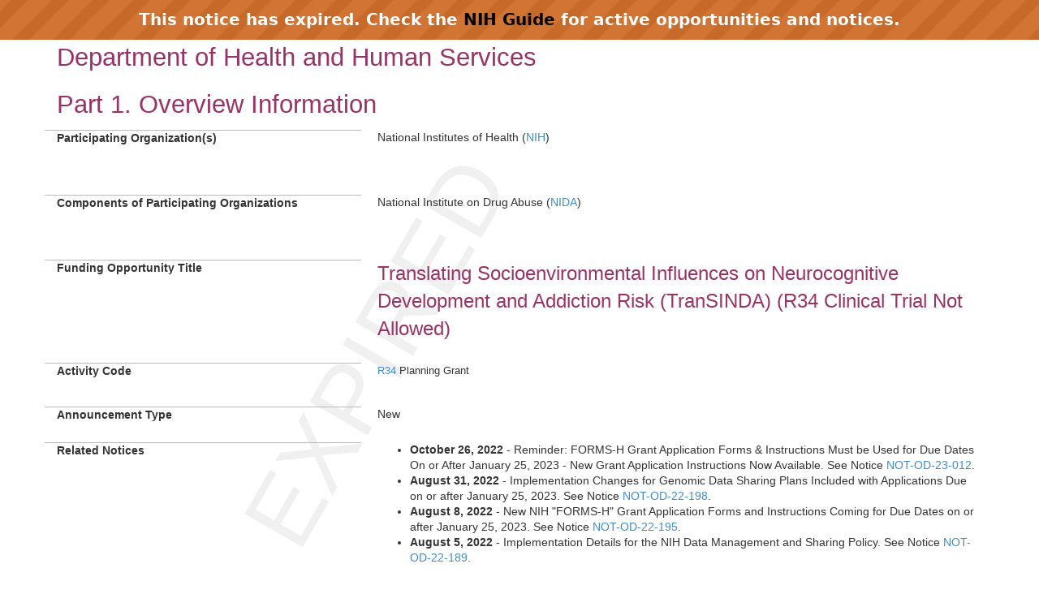

--- FILE ---
content_type: text/html;charset=UTF-8
request_url: https://grants.nih.gov/grants/guide/rfa-files/RFA-DA-24-019.html
body_size: 27763
content:
<!-- Changed ON 09/24/2024 -->
<!-- Google Tag Manager -->
<script>(function(w,d,s,l,i){w[l]=w[l]||[];w[l].push({'gtm.start':
new Date().getTime(),event:'gtm.js'});var f=d.getElementsByTagName(s)[0],
j=d.createElement(s),dl=l!='dataLayer'?'&l='+l:'';j.async=true;j.src=
'https://www.googletagmanager.com/gtm.js?id='+i+dl;f.parentNode.insertBefore(j,f);
})(window,document,'script','dataLayer','GTM-T2DH393N');</script>
<!-- End Google Tag Manager -->





<HTML lang="en-US">
<HEAD>

<!-- From FOATemplate.txt -->



	<TITLE>Expired RFA-DA-24-019: Translating Socioenvironmental Influences on Neurocognitive Development and Addiction Risk (TranSINDA) (R34 Clinical Trial Not Allowed)</TITLE>



<META NAME="description" CONTENT="NIH Funding Opportunities and Notices in the NIH Guide for Grants and Contracts: Translating Socioenvironmental Influences on Neurocognitive Development and Addiction Risk (TranSINDA) (R34 Clinical Trial Not Allowed) RFA-DA-24-019. NIDA">
<META NAME="Keywords" CONTENT="RFA-DA-24-019: Translating Socioenvironmental Influences on Neurocognitive Development and Addiction Risk (TranSINDA) (R34 Clinical Trial Not Allowed)">
<meta name="viewport" content="width=device-width, initial-scale=1.0">
<link href="../guide_styles/css/bootstrap.min.css" rel="stylesheet">
<link href="../guide_styles/css/style.css" rel="stylesheet">
<link href="../guide_styles/css/FOAM_Style.css" rel="stylesheet">

</HEAD>

<BODY>


	<link type="text/css" href="../guide_styles/css/expired.css" rel="stylesheet" media="all">
    <div class="noticeBar">This notice has expired. Check the <a href="https://grants.nih.gov/funding/searchguide/">NIH Guide</a> for active opportunities and notices.</div>
    <div id="watermark_background">
      <p id="watermark_text">EXPIRED</p>
    </div>


<div class="container">
	<div class="row">
		<div class="col-xs-12">


<body onload="initContent()">
	<div class="container">
		<div class="row">
				<div id="page-title" class="heading1" tabindex="0">Department of Health and Human Services</div>
			
				<div>

	
		
	
	
		

		<div data-element-id="146937" data-element-has-label="false" data-element-required="false" data-element-has-value="true" data-section-code="OI" data-element-type="TEXT">
			 <a name="_Part_1._Overview"></a><h1 class="heading1">Part 1. Overview Information</h1>
		</div>

	
		
	
	
		
	<div class="row" data-index="2">
			<div class="col-md-4 datalabel" tabindex="0" data-element-id="146938" data-element-required="true" data-element-has-value="true" data-section-code="OI" data-element-type="TEXT">
					Participating Organization(s) 
			</div>
		<div class=" col-md-8 datacolumn">
                <p>National Institutes of Health (<a href="http://www.nih.gov">NIH</a>)</p> 
		</div>
	</div>

	
		
	
	
		
	<div class="row" data-index="3">
		<div class="col-md-push-4 col-md-8 datacolumn">
                 
		</div>
	</div>

	
		
	
	
		
	<div class="row" data-index="4">
			<div class="col-md-4 datalabel" tabindex="0" data-element-id="146940" data-element-required="true" data-element-has-value="true" data-section-code="OI" data-element-type="LINKED_ELEMENT">
					Components of Participating Organizations 
			</div>
		<div class=" col-md-8 datacolumn">
                <p>National Institute on Drug Abuse (<a href="https://www.drugabuse.gov/" target="_blank" rel="noreferrer">NIDA</a>) 
		</div>
	</div>

	
		
	
	
		
	<div class="row" data-index="5">
		<div class="col-md-push-4 col-md-8 datacolumn">
                 
		</div>
	</div>

	
		
	
	
		
	<div class="row" data-index="6">
			<div class="col-md-4 datalabel" tabindex="0" data-element-id="146942" data-element-required="true" data-element-has-value="true" data-section-code="OI" data-element-type="LINKED_ELEMENT">
					Funding Opportunity Title 
			</div>
		<div class=" col-md-8 datacolumn">
                <span class="title">Translating Socioenvironmental Influences on Neurocognitive Development and Addiction Risk (TranSINDA) (R34 Clinical Trial Not Allowed)</span> 
		</div>
	</div>

	
		
	
	
		
	<div class="row" data-index="7">
			<div class="col-md-4 datalabel" tabindex="0" data-element-id="146943" data-element-required="true" data-element-has-value="true" data-section-code="OI" data-element-type="TEXT">
					Activity Code 
			</div>
		<div class=" col-md-8 datacolumn">
                <p class="Normal"><a href="//grants.nih.gov/grants/funding/ac_search_results.htm?text_curr=r34&amp;Search.x=0&amp;Search.y=0&amp;Search_Type=Activity">R34</a> Planning Grant</p> 
		</div>
	</div>

	
		
	
	
		
	<div class="row" data-index="8">
			<div class="col-md-4 datalabel" tabindex="0" data-element-id="146944" data-element-required="true" data-element-has-value="true" data-section-code="OI" data-element-type="LINKED_ELEMENT">
					Announcement Type 
			</div>
		<div class=" col-md-8 datacolumn">
                New 
		</div>
	</div>

	
		
	
	
		
	<div class="row" data-index="9">
			<div class="col-md-4 datalabel" tabindex="0" data-element-id="146945" data-element-required="true" data-element-has-value="true" data-section-code="OI" data-element-type="TEXT">
					Related Notices 
			</div>
		<div class=" col-md-8 datacolumn">
                <ul><li><strong>October 26, 2022</strong> - Reminder: FORMS-H Grant Application Forms &amp; Instructions Must be Used for Due Dates On or After January 25, 2023 - New Grant Application Instructions Now Available. See Notice <a href="https://grants.nih.gov/grants/guide/notice-files/NOT-OD-23-012.html">NOT-OD-23-012</a>.</li><li><strong>August 31, 2022</strong> - Implementation Changes for Genomic Data Sharing Plans Included with Applications Due on or after January 25, 2023. See Notice <a href="https://grants.nih.gov/grants/guide/notice-files/not-od-22-198.html">NOT-OD-22-198</a>.</li><li><strong>August 8, 2022</strong> - New NIH "FORMS-H" Grant Application Forms and Instructions Coming for Due Dates on or after January 25, 2023. See Notice <a href="https://grants.nih.gov/grants/guide/notice-files/NOT-OD-22-195.html">NOT-OD-22-195</a>.</li><li><strong>August 5, 2022</strong> - Implementation Details for the NIH Data Management and Sharing Policy. See Notice <a href="https://grants.nih.gov/grants/guide/notice-files/NOT-OD-22-189.html">NOT-OD-22-189</a>.</li></ul> 
		</div>
	</div>

	
		
	
	
		
	<div class="row" data-index="10">
			<div class="col-md-4 datalabel" tabindex="0" data-element-id="146946" data-element-required="true" data-element-has-value="true" data-section-code="OI" data-element-type="LINKED_ELEMENT">
					Notice of Funding Opportunity (NOFO) Number 
			</div>
		<div class=" col-md-8 datacolumn">
                <span class="noticenum">RFA-DA-24-019</span> 
		</div>
	</div>

	
		
	
	
		
	<div class="row" data-index="11">
			<div class="col-md-4 datalabel" tabindex="0" data-element-id="146947" data-element-required="true" data-element-has-value="true" data-section-code="OI" data-element-type="LINKED_ELEMENT">
					Companion Funding Opportunity 
			</div>
		<div class=" col-md-8 datacolumn">
                None 
		</div>
	</div>

	
		
	
	
		
	<div class="row" data-index="12">
			<div class="col-md-4 datalabel" tabindex="0" data-element-id="146948" data-element-required="true" data-element-has-value="true" data-section-code="OI" data-element-type="TEXT">
					Number of Applications 
			</div>
		<div class=" col-md-8 datacolumn">
                <p>See <a href="#_3._Additional_Information">Section III. 3. Additional Information on Eligibility</a>.</p> 
		</div>
	</div>

	
		
	
	
		
	<div class="row" data-index="13">
			<div class="col-md-4 datalabel" tabindex="0" data-element-id="146949" data-element-required="true" data-element-has-value="true" data-section-code="OI" data-element-type="LINKED_ELEMENT">
					Assistance Listing Number(s) 
			</div>
		<div class=" col-md-8 datacolumn">
                93.279 
		</div>
	</div>

	
		
	
	
		
	<div class="row" data-index="14">
			<div class="col-md-4 datalabel" tabindex="0" data-element-id="146950" data-element-required="true" data-element-has-value="true" data-section-code="OI" data-element-type="TEXT">
					Funding Opportunity Purpose 
			</div>
		<div class=" col-md-8 datacolumn">
                <p>The goal of this Notice of Funding Opportunity (NOFO) is to seek applications proposing a set of planning activities that will lay the groundwork for scientific projects aimed at using animal models and longitudinal research designs to elucidate mechanisms mediating the impact of the early-life social environment on neurobehavioral development and the risk for substance use disorders (SUD) and their comorbidities in adolescence and adulthood. This funding opportunity will support projects of limited scope focused on coordination of a multidisciplinary research team; development of the research framework, design, and approach; and activities that will establish feasibility, validity, and/or other technically qualifying results that, if successful, would support a competitive application for a larger-scale, definitive research project (e.g., R01).&nbsp;</p> 
		</div>
	</div>

	
		
	
	
		
		  <!--This variable defines that we need to start a new row. -->

		<div data-element-id="146951" data-element-has-label="false" data-element-required="true" data-element-has-value="true" data-section-code="KD" data-element-type="TEXT">
			 <a name="_Key_Dates"></a><h2 class="heading2">Key Dates</h2>
		</div>

	
		
	
	
		
	<div class="row" data-index="16">
			<div class="col-md-4 datalabel" tabindex="0" data-element-id="146952" data-element-required="true" data-element-has-value="true" data-section-code="KD" data-element-type="DATE">
					Posted Date 
			</div>
		<div class=" col-md-8 datacolumn">
                May 02, 2023 
		</div>
	</div>

	
		
	
	
		
	<div class="row" data-index="17">
			<div class="col-md-4 datalabel" tabindex="0" data-element-id="146953" data-element-required="true" data-element-has-value="true" data-section-code="KD" data-element-type="LINKED_ELEMENT">
					Open Date (Earliest Submission Date) 
			</div>
		<div class=" col-md-8 datacolumn">
                October 10, 2023 
		</div>
	</div>

	
		
	
	
		
	<div class="row" data-index="18">
			<div class="col-md-4 datalabel" tabindex="0" data-element-id="146954" data-element-required="true" data-element-has-value="true" data-section-code="KD" data-element-type="TEXT">
					Letter of Intent Due Date(s) 
			</div>
		<div class=" col-md-8 datacolumn">
                <p>October 10, 2023</p> 
		</div>
	</div>

	
		
	
	
		
		  <!--This variable defines that we need to start a new row. -->

		<div data-element-id="146955" data-element-has-label="false" data-element-required="false" data-element-has-value="true" data-section-code="KD" data-element-type="LINKED_ELEMENT">
			 <table class="table table-bordered table-striped table-hover eraDataTable" id="keyDatesContentTable">
	<thead>
		<tr>
			<th scope="col" colspan="3" style="border:2px solid #bcbcbc;" class="text-center">Application Due Dates</th>
			<th scope="col" colspan="3" style="border:2px solid #bcbcbc;" class="text-center">Review and Award Cycles</th>
		</tr>
		<tr> 
			<th scope="col" style="width:16.66%;border-left:2px solid #bcbcbc;" class="text-center">New</th>
			<th scope="col" style="width:16.66%" class="text-center">Renewal / Resubmission / Revision (as allowed)</th>
			<th scope="col" style="width:16.66%;border-right:2px solid #bcbcbc;" class="text-center">AIDS</th>
			<th scope="col" style="width:16.66%" class="text-center">Scientific Merit Review</th>
			<th scope="col" style="width:16.66%" class="text-center">Advisory Council Review</th>
			<th scope="col" style="width:16.66%;border-right:2px solid #bcbcbc;" class="text-center">Earliest Start Date</th>
		</tr>	
	</thead>
	<tbody>
				<tr>
					<td>
							November 09, 2023 
					</td>
					<td>
							Not Applicable
					</td>
					<td>
							Not Applicable
					</td>
					<td>March 2024</td>
					<td>							May 2024

					</td>
					<td>July 2024</td>
				</tr>
	</tbody>
</table>
		</div>

	
		
	
		

		<div data-element-id="146956" data-element-has-label="false" data-element-required="false" data-element-has-value="false" data-section-code="KD" data-element-type="TEXT">
			 
		</div>

	
		
	
	
		

		<div data-element-id="146957" data-element-has-label="false" data-element-required="true" data-element-has-value="true" data-section-code="KD" data-element-type="TEXT">
			 <p class="Normal">All applications are due by 5:00 PM local time of applicant organization.&nbsp;</p>

<p class="Normal">Applicants are encouraged to apply early to allow adequate time to make any corrections to errors found in the application during the submission process by the due date.</p>
		</div>

	
		
		

		<div data-element-id="146958" data-element-has-label="false" data-element-required="false" data-element-has-value="false" data-section-code="KD" data-element-type="CHECKBOX">
			 
		</div>

	
		
	
		

		<div data-element-id="146959" data-element-has-label="false" data-element-required="false" data-element-has-value="false" data-section-code="KD" data-element-type="TEXT">
			 
		</div>

	
		
	
		

		<div data-element-id="146960" data-element-has-label="false" data-element-required="false" data-element-has-value="false" data-section-code="KD" data-element-type="TEXT">
			 
		</div>

	
		
	
		

		<div data-element-id="146961" data-element-has-label="false" data-element-required="false" data-element-has-value="false" data-section-code="KD" data-element-type="TEXT">
			 
		</div>

	
		
	
		

		<div data-element-id="146962" data-element-has-label="false" data-element-required="false" data-element-has-value="false" data-section-code="KD" data-element-type="TEXT">
			 
		</div>

	
		
	
	
		
	<div class="row" data-index="27">
			<div class="col-md-4 datalabel" tabindex="0" data-element-id="146963" data-element-required="true" data-element-has-value="true" data-section-code="KD" data-element-type="LINKED_ELEMENT">
					Expiration Date 
			</div>
		<div class=" col-md-8 datacolumn">
                November 10, 2023 
		</div>
	</div>

	
		
	
	
		
	<div class="row" data-index="28">
			<div class="col-md-4 datalabel" tabindex="0" data-element-id="146964" data-element-required="true" data-element-has-value="true" data-section-code="KD" data-element-type="TEXT">
					Due Dates for E.O. 12372  
			</div>
		<div class=" col-md-8 datacolumn">
                <p class="Normal">Not Applicable</p> 
		</div>
	</div>

	
		
	
	
		
		  <!--This variable defines that we need to start a new row. -->
		  		<div class="heading4" tabindex="0" data-element-id="146965" data-element-required="true" data-element-has-value="true" data-section-code="KD" data-element-type="TEXT">
						Required Application Instructions 					
				</div>

		<div data-element-id="146965" data-element-has-label="true" data-element-required="true" data-element-has-value="true" data-section-code="KD" data-element-type="TEXT">
			 <p>It is critical that applicants follow the instructions in the Research (R) Instructions in the <a href="https://grants.nih.gov/grants/guide/url_redirect.php?id=82400">SF424 (R&amp;R) Application Guide</a>, except where instructed to do otherwise (in this NOFO or in a Notice from <a href="//grants.nih.gov/grants/guide/url_redirect.php?id=11164">NIH Guide for Grants and Contracts).</a></p><p><a href="//grants.nih.gov/grants/guide/url_redirect.php?id=11164">Conformance to all requirements (both in the Application Guide and the NOFO) is required and strictly enforced. Applicants must read and follow all application instructions in the Application Guide as well as any program-specific instructions noted in </a><a href="#_Section_IV._Application_1">Section IV</a>. When the program-specific instructions deviate from those in the Application Guide, follow the program-specific instructions.</p><p><strong>Applications that do not comply with these instructions may be delayed or not accepted for review.</strong></p>
		</div>

	
		
		
	<div id="tocDiv">
		
    


<style>
.assist_button {
    background-color: #4CAF50; /* Green */
    border: none;
    color: white;
    padding: 8px 16px;
    text-align: center;
    text-decoration: none;
    display: inline-block;
    font-size: 14px;
}
.important {
	color: #F00;
	font-weight: bold;
	font-size 14px;
	}
</style>





    <div class="heading1" tabindex="0">Table of Contents</div>
		<div class="toc-link"><a href="#_Part_1._Overview">Part 1. Overview Information
</a></div><div class="toc-link P_SingleIndent"><a href="#_Key_Dates">Key Dates
</a></div><div class="toc-link"><a href="#_Part_2._Full">Part 2. Full Text of Announcement
</a></div><div class="toc-link P_SingleIndent"><a href="#_">Section I. Notice of Funding Opportunity Description</a></div><div class="toc-link P_SingleIndent"><a href="#_Section_II._Award_1">Section II. Award Information
</a></div><div class="toc-link P_SingleIndent"><a href="#_Section_III._Eligibility">Section III. Eligibility Information
</a></div><div class="toc-link P_SingleIndent"><a href="#_Section_IV._Application_1">Section IV. Application and Submission Information
</a></div><div class="toc-link P_SingleIndent"><a href="#_Section_V._Application">Section V. Application Review Information
</a></div><div class="toc-link P_SingleIndent"><a href="#_Section_VI._Award">Section VI. Award Administration Information
</a></div><div class="toc-link P_SingleIndent"><a href="#_Section_VII._Agency">Section VII. Agency Contacts
</a></div><div class="toc-link P_SingleIndent"><a href="#_Section_VIII._Other">Section VIII. Other Information
</a></div>
	</div><br/>

	
		
	
	
		

		<div data-element-id="146967" data-element-has-label="false" data-element-required="true" data-element-has-value="true" data-section-code="FOD" data-element-type="TEXT">
			 <a name="_Part_2._Full"></a><h1 class="heading1">Part 2. Full Text of Announcement</h1>
		</div>

	
		
	
	
		

		<div data-element-id="146968" data-element-has-label="false" data-element-required="true" data-element-has-value="true" data-section-code="FOD" data-element-type="TEXT">
			 <a name="_"></a><h2 class="heading2">Section I. Notice of Funding Opportunity Description</h2>
		</div>

	
		
	
	
		

		<div data-element-id="146969" data-element-has-label="false" data-element-required="true" data-element-has-value="true" data-section-code="FOD" data-element-type="TEXT">
			 <h4>Background</h4><p>Longitudinal studies of early childhood development have contributed to a substantial body of evidence regarding the impact of the social environment, defined as one&#146;s social network and its interaction with the physical environment, on brain and cognitive function.&nbsp;As recent examples, prospective longitudinal studies such as <a href="https://abcdstudy.org/" Title="Link to Non-U.S. Government Site">Adolescent Brain and Cognitive Development (ABCD)</a> and <a href="https://heal.nih.gov/research/infants-and-children/healthy-brain">Healthy Brain and Child Development (HBCD)</a> are integrating approaches informed by public health, developmental cognitive psychology, and neuroscience to examine socioenvironmental factors impacting neurocognitive development and the emergence of risk phenotypes for substance use disorders (SUD) and their comorbidities. Importantly, these and similar studies are providing data needed for the application of computational approaches to build and test predictive and explanatory models of relationships between early life social environmental factors and the maturation of neurocognitive and social behavioral processes relevant to SUD. However, to fully elucidate brain developmental mechanisms linking early social environment to SUD risk, complementary studies designed <i>a priori</i> to test hypotheses generated by these cohort studies are needed.&nbsp;</p><p>Because they allow for <i>a priori</i> control of variables that cannot be experimentally manipulated in human studies, animal models represent important tools for testing hypotheses generated from studies such as ABCD and HBCD. The rat is a particularly useful species for developmental neurocognitive and mechanistic SUD research. The lifespan of the rat allows for reasonable throughput of hypothesis testing. Moreover, there are well-established knowledge bases supporting the use of the rat for 1) developmental neurobiological and psychobiological research, and 2) modeling SUD-relevant neurobehavioral function. These and other advantages, including advances in genome mapping and cell type-specific manipulations in the rat, support the rationale for the use of rat models to uncover potential mechanisms underlying the impact of early life social factors on neurobehavioral development and SUD risk-relevant neurocognitive function in adolescence and adulthood.&nbsp;</p><p>Presently, however, there are relatively few studies in rodent models designed to elucidate neurocognitive developmental mechanisms mediating the potential impact of early-life socioenvironmental factors specifically on SUD risk-relevant neurocognitive function in adolescence or adulthood. Moreover, while computational modeling has proven to be a powerful approach for revealing relationships between early-life social factors and SUD risk in humans, there is currently no resource that can be leveraged to build complementary and cross-informative computational models from animal model data, i.e. to reveal potential causal relationships across early social environmental manipulations, neurobehavioral developmental trajectories, and the emergence of SUD-relevant neurocognitive phenotypes.</p><p>The TranSINDA program was created to address these gaps by supporting a set of coordinated research projects in rat models, featuring the use of advanced neuroscience and developmental cognitive approaches and research designs integrating 1) early-life manipulations designed to model socioenvironmental risk factors for SUD and their comorbidities, 2) longitudinal assessments of neurocognitive development, and 3) characterization of SUD risk-relevant neurocognitive function in adolescence and/or adulthood. This coordinated research program will additionally support collective generation of a data set that can be leveraged for building computational models aimed at elucidating meaningful relationships linking early social environmental conditions, neurocognitive developmental trajectories, and the emergence of SUD risk-relevant neurobehavioral phenotypes in adolescence and/or adulthood.&nbsp;This planning grant opportunity was created to address the need to support the first steps in the design and execution of such research; steps including creation of new multidisciplinary teams to collaboratively synthesize novel longitudinal research designs, with incorporation of appropriate statistical design and data management as a major objective in the project planning.<br>&nbsp;</p><h4>Purpose</h4><p>The primary objective of this R34 funding opportunity is to support a set of planning activities that will establish a multidisciplinary and functionally diverse team that will work to lay the groundwork for a research program using a rat model that incorporates 1) early-life manipulations or exposures designed to model socioenvironmental risk factors, 2) longitudinal assessments of neurocognitive development, and 3) experiments characterizing SUD risk-relevant neurocognitive function and behavior in adolescence and/or adulthood. This planning grant funding opportunity will support activities designed to lay the foundation for a larger-scale research project incorporating the above three objectives, including activities to generate data to support a competitive application for an R01 or similar-scale NIH research project award. Awardees will also be expected to participate in activities with the goal of sharing research designs and identifying potential common data elements&nbsp;across the R34 projects.</p><h4 style="margin-left:0in;"> Specific Areas of Interest&nbsp;</span></h4><p style="margin-left:0in;"> <i><strong>Planning activities and topics of interest include, but are not limited to, the following:&nbsp;</strong></i></span></p><ul><li>Modeling of early socioenvironmental factors during the neonatal and/or juvenile periods of rat development, including but not limited to:&nbsp;<ul><li>resource scarcity&nbsp;</li><li>exposure of the parent and/or offspring to social or other environmental threat and relevant adversity&nbsp;</li><li>parental separation or other disruption of parental behavior</li><li>social isolation</li><li>natural variance in parental behavior across different environments</li><li>disruptions to social hierarchy</li><li>disruption of developmentally-specific social behavior directed at parents peers or other social stimuli</li></ul></li><li>Development, validation and/or other pilot testing of neurodevelopmentally-appropriate neurocognitive paradigms to assess cognitive processes including but not limited to:&nbsp;<ul><li>Reward processing and reinforcement learning (using non-social and social reward)</li><li>Threat and risk assessment and response patterns&nbsp;</li><li>Competing drives or motivations, e.g. approach-avoidance conflict, exploration versus exploitation</li><li>Neurocognitive processes underlying decision-making, impulsivity or compulsivity</li><li>Integrating models of SUD-relevant behaviors, (including acquisition or escalation of reward-seeking, compulsive reward-seeking, behaviors expressed during abstinence, reinstatement) as endpoints for longitudinal studies of neurocognitive development</li><li>Testing use of advanced approaches for neural activity measurement at specific stages of development</li><li>Testing use of advanced, selective approaches to make neural circuit manipulations at selected stages to test potential mitigation of long-term effects of early socioenvironmental manipulations</li><li>Use of mixed longitudinal and between-subjects designs to compare effects of neurocognitive manipulations or SUD-relevant behavior at different stages of development</li></ul></li></ul><p><strong>Plan for Enhancing Diverse Perspectives (PEDP)</strong><br>This NOFO requires a Plan for Enhancing Diverse Perspectives (PEDP) as part of the application (see further below). &nbsp;Applicants are strongly encouraged to read the NOFO instructions carefully and view the available PEDP guidance material. &nbsp;Applications must include a Plan for Enhancing Diverse Perspectives (PEDP) submitted as Other Project Information as an attachment (see Section IV). &nbsp;The PEDP will be assessed as part of the scientific and technical peer review evaluation, as well as considered among programmatic matters with respect to funding decisions. &nbsp;</p><p><strong>Applications not responsive to this NOFO</strong><i><strong>&nbsp;</strong></i></p><p style="margin-left:25px;">Applications that fail to include the Required Elements of the Research Strategy, as described in Section IV. 2., Research Plan (Research Strategy, Required Elements), will be considered not responsive to this NOFO and withdrawn prior to review.</p><p><strong>Special Considerations</strong></p><p>NIDA applicants are strongly encouraged to review the guidelines and adhere to the requirements applicable to their research listed in the&nbsp;<a href="https://gcc02.safelinks.protection.outlook.com/?url=https%3A%2F%2Fwww.drugabuse.gov%2Ffunding%2Fspecial-considerations-for-nida-funding&amp;data=05%7C01%7Cyvonne.walker%40nih.gov%7C2b30605ae50740cd31fb08dad6eab2e5%7C14b77578977342d58507251ca2dc2b06%7C0%7C0%7C638058600752895551%7CUnknown%7CTWFpbGZsb3d8eyJWIjoiMC4wLjAwMDAiLCJQIjoiV2luMzIiLCJBTiI6Ik1haWwiLCJXVCI6Mn0%3D%7C3000%7C%7C%7C&amp;sdata=RZWNDnsvUK%2BgiMQdFmQN7h9cG6ADsnh51v0XvRnqG6k%3D&amp;reserved=0">Special Considerations for NIDA Funding Opportunities and Awards</a>. Upon award, these considerations will be included in the Notice of Grant Award.</p><p><i><strong>Potential applicants are strongly encouraged to contact the Scientific/Research Contact identified in Section VII (Agency Contacts) of this NOFO early in the process of proposal development.</strong></i></p>
		</div>

	
		
	
	
		

		<div data-element-id="146970" data-element-has-label="false" data-element-required="true" data-element-has-value="true" data-section-code="FOD" data-element-type="TEXT">
			 <p class="Normal">See <a href="#_Section_VIII._Other">Section VIII. Other Information</a> for award authorities and regulations.</p>
		</div>

	
		
	
	
		

		<div data-element-id="146972" data-element-has-label="false" data-element-required="true" data-element-has-value="true" data-section-code="AI" data-element-type="TEXT">
			 <a name="_Section_II._Award_1"></a><h2 class="heading2">Section II. Award Information</h2>
		</div>

	
		
	
	
		
	<div class="row" data-index="37">
			<div class="col-md-4 datalabel" tabindex="0" data-element-id="146973" data-element-required="true" data-element-has-value="true" data-section-code="AI" data-element-type="TEXT">
					Funding Instrument 
			</div>
		<div class=" col-md-8 datacolumn">
                <p class="Normal">Grant: A support mechanism providing money, property, or both to an eligible entity to carry out an approved project or activity.</p> 
		</div>
	</div>

	
		
	
	
		
	<div class="row" data-index="38">
			<div class="col-md-4 datalabel" tabindex="0" data-element-id="146974" data-element-required="true" data-element-has-value="true" data-section-code="AI" data-element-type="LINKED_ELEMENT">
					 Application Types Allowed 
			</div>
		<div class=" col-md-8 datacolumn">
                New
	<br> 
		</div>
	</div>

	
		
	
	
		
	<div class="row" data-index="40">
		<div class="col-md-push-4 col-md-8 datacolumn">
                <p class="Normal">The&nbsp;<a href="//grants.nih.gov/grants/guide/url_redirect.php?id=11116">OER Glossary</a>&nbsp;and the SF424 (R&amp;R) Application Guide provide details on these application types. Only those application types listed here are allowed for this NOFO.</p> 
		</div>
	</div>

	
		
	
	
		
	<div class="row" data-index="41">
			<div class="col-md-4 datalabel" tabindex="0" data-element-id="146977" data-element-required="false" data-element-has-value="true" data-section-code="AI" data-element-type="TEXT">
					Clinical Trial? 
			</div>
		<div class=" col-md-8 datacolumn">
                <p class="Normal">Not Allowed: Only accepting applications that do not propose clinical trials.</p> 
		</div>
	</div>

	
		
	
	
		
	<div class="row" data-index="42">
		<div class="col-md-push-4 col-md-8 datacolumn">
                <p class="Normal"><a href="https://grants.nih.gov/grants/guide/url_redirect.php?id=82370">Need help determining whether you are doing a clinical trial?</a></p> 
		</div>
	</div>

	
		
	
	
		
	<div class="row" data-index="43">
			<div class="col-md-4 datalabel" tabindex="0" data-element-id="146979" data-element-required="true" data-element-has-value="true" data-section-code="AI" data-element-type="TEXT">
					Funds Available and Anticipated Number of Awards  
			</div>
		<div class=" col-md-8 datacolumn">
                <p>NIDA intends to commit $ 2.5M in FY 2024 to fund up to 8 awards.</p> 
		</div>
	</div>

	
		
	
	
		
	<div class="row" data-index="44">
			<div class="col-md-4 datalabel" tabindex="0" data-element-id="146980" data-element-required="true" data-element-has-value="true" data-section-code="AI" data-element-type="TEXT">
					Award Budget 
			</div>
		<div class=" col-md-8 datacolumn">
                <p>The combined budget for direct costs for the two-year project period may not exceed $450,000. No more than $225,000 may be requested in any single year. Application budgets should reflect the actual needs of the proposed project.</span></p> 
		</div>
	</div>

	
		
	
	
		
	<div class="row" data-index="45">
			<div class="col-md-4 datalabel" tabindex="0" data-element-id="146981" data-element-required="true" data-element-has-value="true" data-section-code="AI" data-element-type="TEXT">
					Award Project Period 
			</div>
		<div class=" col-md-8 datacolumn">
                <p>The scope of the proposed project should determine the project period. The maximum project period is 2 years.&nbsp;</span></p> 
		</div>
	</div>

	
		
	
	
		
		  <!--This variable defines that we need to start a new row. -->

		<div data-element-id="146982" data-element-has-label="false" data-element-required="true" data-element-has-value="true" data-section-code="AI" data-element-type="TEXT">
			 <p class="Normal">NIH grants policies as described in the <a href="//grants.nih.gov/grants/guide/url_redirect.php?id=11120">NIH Grants Policy Statement</a> will apply to the applications submitted and awards made from this NOFO.</p>
		</div>

	
		
	
	
		

		<div data-element-id="146983" data-element-has-label="false" data-element-required="true" data-element-has-value="true" data-section-code="EI" data-element-type="TEXT">
			 <a name="_Section_III._Eligibility"></a><h2 class="heading2">Section III. Eligibility Information</h2>
		</div>

	
		
	
	
		

		<div data-element-id="146984" data-element-has-label="false" data-element-required="true" data-element-has-value="true" data-section-code="EI" data-element-type="TEXT">
			 <p class="heading4">1. Eligible Applicants</p>
		</div>

	
		
	
	
		
		  		<div class="heading4" tabindex="0" data-element-id="146985" data-element-required="true" data-element-has-value="true" data-section-code="EI" data-element-type="TEXT">
						Eligible Organizations 					
				</div>

		<div data-element-id="146985" data-element-has-label="true" data-element-required="true" data-element-has-value="true" data-section-code="EI" data-element-type="TEXT">
			 <p class="Normal">Higher Education Institutions</p>

<ul>
	<li class="Normal">Public/State Controlled Institutions of Higher Education</li>
	<li class="Normal">Private Institutions of Higher Education</li>
</ul>

<p class="Normal" style="margin-left: 25px;">The following types of Higher Education Institutions are always encouraged to apply for NIH support as Public or Private Institutions of Higher Education:</p>

<ul style="margin-left:25px;">
	<li class="Normal">Hispanic-serving Institutions</li>
	<li class="Normal">Historically Black Colleges and Universities (HBCUs)</li>
	<li class="Normal">Tribally Controlled Colleges and Universities (TCCUs)</li>
	<li class="Normal">Alaska Native and Native Hawaiian Serving Institutions</li>
	<li class="Normal">Asian American Native American Pacific Islander Serving Institutions (AANAPISIs)</li>
</ul>

<p class="Normal">Nonprofits Other Than Institutions of Higher Education</p>

<ul>
	<li class="Normal">Nonprofits with 501(c)(3) IRS Status (Other than Institutions of Higher Education)</li>
	<li class="Normal">Nonprofits without 501(c)(3) IRS Status (Other than Institutions of Higher Education)</li>
</ul>

<p class="Normal">For-Profit Organizations</p>

<ul>
	<li class="Normal">Small Businesses</li>
	<li class="Normal">For-Profit Organizations (Other than Small Businesses)</li>
</ul>

<p class="Normal">Local Governments</p>

<ul>
	<li class="Normal">State Governments</li>
	<li class="Normal">County Governments</li>
	<li class="Normal">City or Township Governments</li>
	<li class="Normal">Special District Governments</li>
	<li class="Normal">Indian/Native American Tribal Governments (Federally Recognized)</li>
	<li class="Normal">Indian/Native American Tribal Governments (Other than Federally Recognized)</li>
</ul>
		</div>

	
		
	
	
		

		<div data-element-id="146986" data-element-has-label="false" data-element-required="true" data-element-has-value="true" data-section-code="EI" data-element-type="TEXT">
			 <p class="Normal">Federal Government</p>

<ul>
	<li class="Normal">Eligible Agencies of the Federal Government</li>
	<li class="Normal">U.S. Territory or Possession</li>
</ul>
		</div>

	
		
	
	
		

		<div data-element-id="146987" data-element-has-label="false" data-element-required="false" data-element-has-value="true" data-section-code="EI" data-element-type="TEXT">
			 <p class="Normal">Other</p>

<ul>
	<li class="Normal">Independent School Districts</li>
	<li class="Normal">Public Housing Authorities/Indian Housing Authorities</li>
	<li class="Normal">Native American Tribal Organizations (other than Federally recognized tribal governments)</li>
	<li class="Normal">Faith-based or Community-based Organizations</li>
	<li class="Normal">Regional Organizations</li>
	<li class="Normal">Non-domestic (non-U.S.) Entities (Foreign Institutions)</li>
</ul>
		</div>

	
		
	
	
		

		<div data-element-id="146988" data-element-has-label="false" data-element-required="false" data-element-has-value="false" data-section-code="EI" data-element-type="TEXT">
			 
		</div>

	
		
	
	
		
		  		<div class="heading4" tabindex="0" data-element-id="146989" data-element-required="true" data-element-has-value="false" data-section-code="EI" data-element-type="TEXT">
						Foreign Institutions 					
				</div>

		<div data-element-id="146989" data-element-has-label="true" data-element-required="true" data-element-has-value="false" data-section-code="EI" data-element-type="TEXT">
			 
		</div>

	
		
		

		<div data-element-id="146990" data-element-has-label="false" data-element-required="true" data-element-has-value="true" data-section-code="EI" data-element-type="RADIO_BUTTON">
			 <p>Non-domestic (non-U.S.) Entities (Foreign Institutions) <strong>are </strong>eligible to apply.</p>
		</div>

	
		
		

		<div data-element-id="146991" data-element-has-label="false" data-element-required="true" data-element-has-value="true" data-section-code="EI" data-element-type="RADIO_BUTTON">
			 <p>Non-domestic (non-U.S.) components of U.S. Organizations <strong>are </strong>eligible to apply.</p>
		</div>

	
		
		

		<div data-element-id="146992" data-element-has-label="false" data-element-required="true" data-element-has-value="true" data-section-code="EI" data-element-type="RADIO_BUTTON">
			 <p>Foreign components, as <a href="//grants.nih.gov/grants/guide/url_redirect.php?id=11118">defined in the <em>NIH Grants Policy Statement</em></a>, <strong>are </strong>allowed.&#160;</p>
		</div>

	
		
	
	
		
		  		<div class="heading4" tabindex="0" data-element-id="146993" data-element-required="true" data-element-has-value="true" data-section-code="EI" data-element-type="TEXT">
						Required Registrations 					
				</div>

		<div data-element-id="146993" data-element-has-label="true" data-element-required="true" data-element-has-value="true" data-section-code="EI" data-element-type="TEXT">
			 <p class="Normal"><strong>Applicant Organizations</strong></p>

<p class="Normal">Applicant organizations must complete and maintain the following registrations as described in the SF 424 (R&amp;R) Application Guide to be eligible to apply for or receive an award. All registrations must be completed prior to the application being submitted. Registration can take 6 weeks or more, so applicants should begin the registration process as soon as possible. The <a href="https://grants.nih.gov/grants/policy/nihgps/HTML5/section_2/2.3.9_application_receipt_information_and_deadlines.htm#Electron:~:text=by%22%20dates%20apply.-,2.3.9.2%20Electronically%20Submitted%20Applications,-For%20applications%20submitted">NIH Policy on Late Submission of Grant Applications</a> states that failure to complete registrations in advance of a due date is not a valid reason for a late submission.</p>

<ul>
	<li class="Normal"><a href="https://grants.nih.gov/grants/guide/url_redirect.php?id=82390">System for Award Management (SAM)&ndash;</a> Applicants must complete and maintain an active registration, <strong>which requires renewal at least annually</strong>. The renewal process may require as much time as the initial registration. SAM registration includes the assignment of a Commercial and Government Entity (CAGE) Code for domestic organizations which have not already been assigned a CAGE Code.

	<ul style="list-style-type:circle">
		<li class="Normal"><a href="//grants.nih.gov/grants/guide/url_redirect.php?id=11176">NATO Commercial and Government Entity (NCAGE) Code</a> &ndash; Foreign organizations must obtain an NCAGE code (in lieu of a CAGE code) in order to register in SAM.</li>
		<li class="Normal">Unique Entity Identifier (UEI)- A UEI is issued as part of the SAM.gov registration process. The same UEI must be used for all registrations, as well as on the grant application.</li>
	</ul>
	</li>
	<li class="Normal"><a href="https://grants.nih.gov/grants/guide/url_redirect.php?id=11123">eRA Commons</a> - Once the unique organization identifier is established, organizations can register with eRA Commons in tandem with completing their&nbsp;Grants.gov registration; all registrations must be in place by time of submission. eRA Commons requires organizations to identify at least one Signing Official (SO) and at least one Program Director/Principal Investigator (PD/PI) account in order to submit an application.</li>
	<li class="Normal"><a href="//grants.nih.gov/grants/guide/url_redirect.php?id=82300">Grants.gov</a> &ndash; Applicants must have an active SAM registration in order to complete the Grants.gov registration.</li>
</ul>

<p class="Normal"><strong>Program Directors/Principal Investigators (PD(s)/PI(s))</strong></p>

<p class="Normal">All PD(s)/PI(s) must have an eRA Commons account. &nbsp;PD(s)/PI(s) should work with their organizational officials to either create a new account or to affiliate their existing account with the applicant organization in eRA Commons. If the PD/PI is also the organizational Signing Official, they must have two distinct eRA Commons accounts, one for each role. Obtaining an eRA Commons account can take up to 2 weeks.</p>
		</div>

	
		
	
	
		
		  		<div class="heading4" tabindex="0" data-element-id="146994" data-element-required="true" data-element-has-value="true" data-section-code="EI" data-element-type="TEXT">
						Eligible Individuals (Program Director/Principal Investigator) 					
				</div>

		<div data-element-id="146994" data-element-has-label="true" data-element-required="true" data-element-has-value="true" data-section-code="EI" data-element-type="TEXT">
			 <p class="Normal">Any individual(s) with the skills, knowledge, and resources necessary to carry out the proposed research as the Program Director(s)/Principal Investigator(s) (PD(s)/PI(s)) is invited to work with their organization to develop an application for support. Individuals from diverse backgrounds, including underrepresented racial and ethnic groups, individuals with disabilities, and women are always encouraged to apply for NIH support.&nbsp;See, Reminder: Notice of NIH's Encouragement of Applications Supporting Individuals from Underrepresented Ethnic and Racial Groups as well as Individuals with Disabilities, <a href="https://grants.nih.gov/grants/guide/notice-files/NOT-OD-22-019.html">NOT-OD-22-019</a>.</p>

<p class="Normal">For institutions/organizations proposing multiple PDs/PIs, visit the Multiple Program Director/Principal Investigator Policy and submission details in the Senior/Key Person Profile (Expanded) Component of the SF424 (R&amp;R) Application Guide.</p>
		</div>

	
		
	
	
		

		<div data-element-id="146995" data-element-has-label="false" data-element-required="false" data-element-has-value="false" data-section-code="EI" data-element-type="TEXT">
			 
		</div>

	
		
	
	
		

		<div data-element-id="146996" data-element-has-label="false" data-element-required="true" data-element-has-value="true" data-section-code="EI" data-element-type="TEXT">
			 <p class="heading4">2. Cost Sharing</p>

<p class="Normal">This NOFO does not require cost sharing as defined in the <a href="//grants.nih.gov/grants/guide/url_redirect.php?id=11126">NIH Grants Policy Statement.</a></p>
		</div>

	
		
	
	
		

		<div data-element-id="146997" data-element-has-label="false" data-element-required="true" data-element-has-value="true" data-section-code="EI" data-element-type="TEXT">
			 <p class="heading4">3. Additional Information on Eligibility</p>

<p class="heading4">Number of Applications</p>
		</div>

	
		
	
	
		

		<div data-element-id="146998" data-element-has-label="false" data-element-required="true" data-element-has-value="true" data-section-code="EI" data-element-type="TEXT">
			 <p class="Normal">Applicant organizations may submit more than one application, provided that each application is scientifically distinct.</p>

<p class="Normal">The NIH will not accept duplicate or highly overlapping applications under review at the same time, per <a href="https://grants.nih.gov/grants/policy/nihgps/HTML5/section_2/2.3.7_policies_affecting_applications.htm#Submissi">2.3.7.4 Submission of Resubmission Application</a>.&nbsp;This means that the NIH will not accept:</p>

<ul>
	<li class="Normal">A new (A0) application that is submitted before issuance of the summary statement from the review of an overlapping new (A0) or resubmission (A1) application.</li>
	<li class="Normal">A resubmission (A1) application that is submitted before issuance of the summary statement from the review of the previous new (A0) application.</li>
	<li class="Normal">An application that has substantial overlap with another application pending appeal of initial peer review (see <a href="https://grants.nih.gov/grants/policy/nihgps/HTML5/section_2/2.3.9_application_receipt_information_and_deadlines.htm#Similar,">2.3.9.4 Similar, Essentially Identical, or Identical Applications</a>)</li>
</ul>
		</div>

	
		
	
	
		

		<div data-element-id="146999" data-element-has-label="false" data-element-required="false" data-element-has-value="false" data-section-code="EI" data-element-type="TEXT">
			 
		</div>

	
		
	
	
		

		<div data-element-id="147000" data-element-has-label="false" data-element-required="true" data-element-has-value="true" data-section-code="ASI" data-element-type="TEXT">
			 <a name="_Section_IV._Application_1"></a><h2 class="heading2">Section IV. Application and Submission Information</h2>
		</div>

	
		
	
	
		

		<div data-element-id="147001" data-element-has-label="false" data-element-required="true" data-element-has-value="true" data-section-code="ASI" data-element-type="TEXT">
			 <p class="heading4">1. Requesting an Application Package</p>

<p class="Normal">The application forms package specific to this opportunity must be accessed through ASSIST, Grants.gov Workspace or an institutional system-to-system solution. Links to apply using ASSIST or Grants.gov Workspace are available in <a href="#_Required_Application_Instructions">Part 1</a> of this NOFO. See your administrative office for instructions if you plan to use an institutional system-to-system solution.</p>
		</div>

	
		
	
	
		

		<div data-element-id="147002" data-element-has-label="false" data-element-required="true" data-element-has-value="true" data-section-code="ASI" data-element-type="TEXT">
			 <p class="heading4">2. Content and Form of Application Submission</p>

<p class="Normal">It is critical that applicants follow the instructions in the Research (R) Instructions in the&nbsp;<a href="https://grants.nih.gov/grants/guide/url_redirect.php?id=82400">SF424 (R&amp;R) Application Guide</a>&nbsp;except where instructed in this notice of funding opportunity to do otherwise. Conformance to the requirements in the Application Guide is required and strictly enforced. Applications that are out of compliance with these instructions may be delayed or not accepted for review.</p>
		</div>

	
		
	
	
		

		<div data-element-id="147003" data-element-has-label="false" data-element-required="false" data-element-has-value="true" data-section-code="ASI" data-element-type="TEXT">
			 <h4>Letter of Intent</h4><p>Although a letter of intent is not required, is not binding, and does not enter into the review of a subsequent application, the information that it contains allows IC staff to estimate the potential review workload and plan the review.</p><p>By the date listed in <a href="#_Part_1._Overview">Part 1. Overview Information</a>, prospective applicants are asked to submit a letter of intent that includes the following information:</p><ul><li>Descriptive title of proposed activity</li><li>Name(s), address(es), and telephone number(s) of the PD(s)/PI(s)</li><li>Names of other key personnel</li><li>Participating institution(s)</li><li>Number and title of this funding opportunity</li></ul><p>The letter of intent should be sent to: <a href="/cdn-cgi/l/email-protection#e9a7a0ada8a58c9d9d8c9b868fa0879d8c879da984888085c7878081c78e869f"><u><span class="__cf_email__" data-cfemail="0e40474a4f426b7a7a6b7c616847607a6b607a4e636f67622060676620696178">[email&#160;protected]</span></u></a></p>
		</div>

	
		
	
	
		
		  		<div class="heading4" tabindex="0" data-element-id="147004" data-element-required="true" data-element-has-value="true" data-section-code="ASI" data-element-type="TEXT">
						Page Limitations 					
				</div>

		<div data-element-id="147004" data-element-has-label="true" data-element-required="true" data-element-has-value="true" data-section-code="ASI" data-element-type="TEXT">
			 <p class="Normal">All page limitations described in the SF424 Application Guide and the <a href="//grants.nih.gov/grants/guide/url_redirect.php?id=11133">Table of Page Limits</a> must be followed.</p>
		</div>

	
		
	
	
		

		<div data-element-id="147005" data-element-has-label="false" data-element-required="false" data-element-has-value="false" data-section-code="ASI" data-element-type="TEXT">
			 
		</div>

	
		
	
	
		
		  		<div class="heading4" tabindex="0" data-element-id="147006" data-element-required="true" data-element-has-value="true" data-section-code="ASI" data-element-type="TEXT">
						Instructions for Application Submission 					
				</div>

		<div data-element-id="147006" data-element-has-label="true" data-element-required="true" data-element-has-value="true" data-section-code="ASI" data-element-type="TEXT">
			 <p class="Normal">The following section supplements the instructions found in the SF424 (R&amp;R) Application Guide and should be used for preparing an application to this NOFO.</p>
		</div>

	
		
	
	
		
		  		<div class="heading4" tabindex="0" data-element-id="147007" data-element-required="true" data-element-has-value="true" data-section-code="ASI" data-element-type="TEXT">
						 SF424(R&R) Cover 					
				</div>

		<div data-element-id="147007" data-element-has-label="true" data-element-required="true" data-element-has-value="true" data-section-code="ASI" data-element-type="TEXT">
			 <p class="Normal">All instructions in the SF424 (R&#38;R) Application Guide must be followed.</p>
		</div>

	
		
	
	
		
		  		<div class="heading4" tabindex="0" data-element-id="147009" data-element-required="true" data-element-has-value="true" data-section-code="ASI" data-element-type="TEXT">
						SF424(R&R) Project/Performance Site Locations 					
				</div>

		<div data-element-id="147009" data-element-has-label="true" data-element-required="true" data-element-has-value="true" data-section-code="ASI" data-element-type="TEXT">
			 <p class="Normal">All instructions in the SF424 (R&#38;R) Application Guide must be followed.</p>
		</div>

	
		
	
	
		
		  		<div class="heading4" tabindex="0" data-element-id="147011" data-element-required="true" data-element-has-value="true" data-section-code="ASI" data-element-type="TEXT">
						SF424(R&R) Other Project Information 					
				</div>

		<div data-element-id="147011" data-element-has-label="true" data-element-required="true" data-element-has-value="true" data-section-code="ASI" data-element-type="TEXT">
			 <p class="Normal">All instructions in the SF424 (R&#38;R) Application Guide must be followed.</p>
		</div>

	
		
	
	
		

		<div data-element-id="147012" data-element-has-label="false" data-element-required="false" data-element-has-value="true" data-section-code="ASI" data-element-type="TEXT">
			 <p><strong>Other Attachments</strong></p><p><strong>Plan for Enhancing Diverse Perspectives (PEDP)</strong></p><p>In an "Other Attachment" entitled "Plan for Enhancing Diverse Perspectives," all applicants must include a summary of strategies to advance the scientific and technical merit of the proposed project through expanded inclusivity. The PEDP should provide a holistic and integrated view of how enhancing diverse perspectives is viewed and supported throughout the application and can incorporate elements with relevance to any review criteria (significance, investigator(s), innovation, approach, and environment) as appropriate. Where possible, applicant(s) should align their description with these required elements within the research strategy section. The PEDP will vary depending on the scientific aims, expertise required, the environment and performance site(s), as well as how the project aims are structured. The PEDP may be no more than 1-page in length and should include a timeline and milestones for relevant components that will be considered as part of the review. Examples of items that advance inclusivity in research and may be part of the PEDP can include, but are not limited to:</p><ul><li>Discussion of engagement with different types of institutions and organizations (e.g., research-intensive, undergraduate-focused, minority-serving, community-based).</li><li>Description of any planned partnerships that may enhance geographic and regional diversity.</li><li>Plan to enhance recruiting of women and individuals from groups traditionally under-represented in the biomedical, behavioral, and clinical research workforce.</li><li>Proposed monitoring activities to identify and measure PEDP progress benchmarks.</li><li>Plan to utilize the project infrastructure (i.e., research and structure) to support career-enhancing research opportunities for diverse junior, early- and mid-career researchers.</li><li>Description of any training and/or mentoring opportunities available to encourage participation of students, postdoctoral researchers and co-investigators from diverse backgrounds.</li><li>Plan to develop transdisciplinary collaboration(s) that require unique expertise and/or solicit diverse perspectives to address research question(s).</li><li>Publication plan that enumerates planned manuscripts and proposed lead authorship.</li><li>Outreach and planned engagement activities to enhance recruitment of individuals from diverse groups as research participants including those from under-represented backgrounds.</li></ul><p>For further information on the Plan for Enhancing Diverse Perspectives (PEDP), please see <a href="https://braininitiative.nih.gov/about/plan-enhancing-diverse-perspectives-pedp">https://braininitiative.nih.gov/about/plan-enhancing-diverse-perspectives-pedp</a>.</p>
		</div>

	
		
	
	
		
		  		<div class="heading4" tabindex="0" data-element-id="147013" data-element-required="true" data-element-has-value="true" data-section-code="ASI" data-element-type="TEXT">
						 SF424(R&R) Senior/Key Person Profile 					
				</div>

		<div data-element-id="147013" data-element-has-label="true" data-element-required="true" data-element-has-value="true" data-section-code="ASI" data-element-type="TEXT">
			 <p class="Normal">All instructions in the SF424 (R&#38;R) Application Guide must be followed.</p>
		</div>

	
		
	
	
		

		<div data-element-id="147015" data-element-has-label="false" data-element-required="true" data-element-has-value="true" data-section-code="ASI" data-element-type="TEXT">
			 <p class="heading4">R&amp;R or Modular Budget</p>

<p class="Normal">All instructions in the SF424 (R&amp;R) Application Guide must be followed.</p>
		</div>

	
		
	
	
		

		<div data-element-id="147016" data-element-has-label="false" data-element-required="false" data-element-has-value="true" data-section-code="ASI" data-element-type="TEXT">
			 <p><strong>PEDP implementation costs:</strong></p><ul><li>Applicants may include allowable costs associated with PEDP implementation (as outlined in the Grants Policy Statement section 7: <a href="https://grants.nih.gov/grants/policy/nihgps/html5/section_7/7.1_general.htm">https://grants.nih.gov/grants/policy/nihgps/html5/section_7/7.1_general.htm</a>).</li></ul>
		</div>

	
		
	
	
		

		<div data-element-id="147017" data-element-has-label="false" data-element-required="true" data-element-has-value="true" data-section-code="ASI" data-element-type="TEXT">
			 <p class="heading4">R&amp;R Subaward Budget</p>

<p class="Normal">All instructions in the SF424 (R&amp;R) Application Guide must be followed.</p>
		</div>

	
		
	
	
		
		  		<div class="heading4" tabindex="0" data-element-id="147019" data-element-required="true" data-element-has-value="true" data-section-code="ASI" data-element-type="TEXT">
						PHS 398 Cover Page Supplement 					
				</div>

		<div data-element-id="147019" data-element-has-label="true" data-element-required="true" data-element-has-value="true" data-section-code="ASI" data-element-type="TEXT">
			 <p class="Normal">All instructions in the SF424 (R&#38;R) Application Guide must be followed.</p>
		</div>

	
		
	
	
		
		  		<div class="heading4" tabindex="0" data-element-id="147021" data-element-required="true" data-element-has-value="true" data-section-code="ASI" data-element-type="TEXT">
						PHS 398 Research Plan 					
				</div>

		<div data-element-id="147021" data-element-has-label="true" data-element-required="true" data-element-has-value="true" data-section-code="ASI" data-element-type="TEXT">
			 <p class="Normal">All instructions in the SF424 (R&#38;R) Application Guide must be followed, with the following additional instructions:</p>
		</div>

	
		
	
	
		

		<div data-element-id="147022" data-element-has-label="false" data-element-required="false" data-element-has-value="true" data-section-code="ASI" data-element-type="TEXT">
			 <h4>Research Plan</h4><p style="margin-left:0in;"><strong>Specific Aims</strong></p><p style="margin-left:0in;">Applicants should describe the specific aims as a set of prioritized planning activities. Examples of planning activities can be found in <strong>Part 2. Section I. Funding Opportunity Description </strong>of this NOFO.</p><p style="margin-left:0in;"><strong>Research Strategy</strong></p><p style="margin-left:0in;"><u>Required Elements</u></p><p style="margin-left:25px;"><strong>Proposed planning activities must:&nbsp;</strong></p><ul><li>Address the following <i>required objectives </i>of the planned research design: 1) an early developmental exposure or manipulation aimed at modeling an early-life socioenvironmental risk factor for SUD, 2) a longitudinal design that includes developmentally appropriate neurocognitive or behavioral testing across juvenile development, and 3) experiments measuring SUD-relevant seeking and consummatory behavior in adolescence and/or adulthood.&nbsp;</li><li>Include a multidisciplinary team and a team science plan. Examples of disciplines to be represented include, but are not limited to, developmental psychobiology, human and/or comparative developmental cognitive neuroscience, evolutionary cognition, ethology, translational SUD research, data science, and other fields that bring multiple theoretical, experiential, and/or practical perspectives to inform the planned research. The team science plan must address the contribution of the members and the team science process to the development of the project, addressing such aspects as theoretical background and framework, research design, translatability with human SUD research, adaptation of technology or methodology, and/or data management. &nbsp;Resources for building diversity into a scientific team can be found at The Office of the NIH Chief Officer for Scientific Workforce Diversity's <a href="https://diversity.nih.gov/science-diversity"><i>Science of Diversity</i></a> webpage.&nbsp;</li><li>Use the rat as the primary model species and provide justification for the suitability of the rat strain for the socioenvironmental factors and neurobehavioral processes to be modeled.&nbsp;</li></ul><p>Applicants should describe how the proposed planning activities support the significance, innovation and feasibility of a future larger-scale research project and include a timeline for the planned activities.</p><p>Applicants should address the appropriateness of the proposed neurocognitive/behavioral manipulations and outcome measures for the developmental stage at which they will be used. For approaches that have not been validated at a developmental stage of interest, applicants are encouraged to address validation in their planning activities.</p><p>Applicants are encouraged to incorporate advanced, high-resolution behavioral and neural assessment approaches adapted to the developmental stage of the subjects to be tested, and to consider ecologic validity in the research design to the extent possible.</p><p>Potential applicants are strongly encouraged to contact the Scientific/Research Contact identified in Section VII of this NOFO as they develop the proposed planning activities.&nbsp;</p>
		</div>

	
		
	
	
		

		<div data-element-id="147023" data-element-has-label="false" data-element-required="true" data-element-has-value="true" data-section-code="ASI" data-element-type="TEXT">
			 <p class="Normal"><strong>Resource Sharing Plan:</strong></p>

<p class="Normal">Individuals are required to comply with the instructions for the Resource Sharing Plans as provided in the SF424 (R&amp; R ) Application Guide.&nbsp;</p>
		</div>

	
		
	
	
		

		<div data-element-id="147025" data-element-has-label="false" data-element-required="false" data-element-has-value="false" data-section-code="ASI" data-element-type="TEXT">
			 
		</div>

	
		
	
	
		

		<div data-element-id="147026" data-element-has-label="false" data-element-required="true" data-element-has-value="true" data-section-code="ASI" data-element-type="TEXT">
			 <p class="Normal"><strong>Other Plan(s):</strong></p>

<p class="Normal">Note: Effective for due dates on or after January 25, 2023, the Data Management and Sharing Plan will be attached in the Other Plan(s) attachment in FORMS-H application forms packages.</p>

<p class="Normal">All instructions in the SF424 (R&amp;R) Application Guide must be followed, with the following additional instructions:</p>
		</div>

	
		
	
	
		

		<div data-element-id="147029" data-element-has-label="false" data-element-required="true" data-element-has-value="true" data-section-code="ASI" data-element-type="TEXT">
			 <p>All applicants planning research (funded or conducted in whole or in part by NIH) that results in the generation of scientific data are required to comply with the instructions for the Data Management and Sharing Plan. All applications, regardless of the amount of direct costs requested for any one year, must address a Data Management and Sharing Plan.&nbsp;</span></p>
		</div>

	
		
	
	
		
		  		<div class="heading4" tabindex="0" data-element-id="147030" data-element-required="true" data-element-has-value="true" data-section-code="ASI" data-element-type="TEXT">
						Appendix: 					
				</div>

		<div data-element-id="147030" data-element-has-label="true" data-element-required="true" data-element-has-value="true" data-section-code="ASI" data-element-type="TEXT">
			 <p class="Normal">Only limited Appendix materials are allowed. Follow all instructions for the Appendix as described in the SF424 (R&amp;R) Application Guide.</p>

<ul>
	<li class="Normal">No publications or other material, with the exception of blank questionnaires or blank surveys, may be included in the Appendix.</li>
</ul>
		</div>

	
		
	
	
		

		<div data-element-id="147031" data-element-has-label="false" data-element-required="false" data-element-has-value="false" data-section-code="ASI" data-element-type="TEXT">
			 
		</div>

	
		
	
	
		
		  		<div class="heading4" tabindex="0" data-element-id="147032" data-element-required="true" data-element-has-value="true" data-section-code="ASI" data-element-type="TEXT">
						PHS Human Subjects and Clinical Trials Information 					
				</div>

		<div data-element-id="147032" data-element-has-label="true" data-element-required="true" data-element-has-value="true" data-section-code="ASI" data-element-type="TEXT">
			 <p class="Normal">When involving human subjects research, clinical research, and/or NIH-defined&#160;clinical trials (and when applicable, clinical trials research experience) follow all instructions for the PHS Human Subjects and Clinical Trials Information form in the SF424 (R&#38;R) Application Guide, with the following additional instructions:</p>

<p class="Normal">If you answered &#8220;Yes&#8221; to the question &#8220;Are Human Subjects Involved?&#8221; on the R&#38;R Other Project Information form, you must include at least one human subjects study record using the <strong>Study Record: PHS Human Subjects and Clinical Trials Information </strong>form or <strong>Delayed Onset Study</strong> record.</p>

<p class="Normal"><strong>Study Record: PHS Human Subjects and Clinical Trials Information</strong></p>

<p class="Normal">All instructions in the SF424 (R&#38;R) Application Guide must be followed.</p>
		</div>

	
		
	
	
		

		<div data-element-id="147033" data-element-has-label="false" data-element-required="false" data-element-has-value="false" data-section-code="ASI" data-element-type="TEXT">
			 
		</div>

	
		
	
	
		

		<div data-element-id="147034" data-element-has-label="false" data-element-required="true" data-element-has-value="true" data-section-code="ASI" data-element-type="TEXT">
			 <p class="Normal"><strong>Delayed Onset Study</strong></p>

<p class="Normal">Note: <a href="https://grants.nih.gov/grants/glossary.htm#DelayedOnsetStudy">Delayed onset</a> does NOT apply to a study that can be described but will not start immediately (i.e., delayed start).All instructions in the SF424 (R&amp;R) Application Guide must be followed.</p>
		</div>

	
		
	
	
		

		<div data-element-id="147035" data-element-has-label="false" data-element-required="false" data-element-has-value="false" data-section-code="ASI" data-element-type="TEXT">
			 
		</div>

	
		
	
	
		
		  		<div class="heading4" tabindex="0" data-element-id="147036" data-element-required="true" data-element-has-value="true" data-section-code="ASI" data-element-type="TEXT">
						PHS Assignment Request Form 					
				</div>

		<div data-element-id="147036" data-element-has-label="true" data-element-required="true" data-element-has-value="true" data-section-code="ASI" data-element-type="TEXT">
			 <p class="Normal">All instructions in the SF424 (R&#38;R) Application Guide must be followed.</p>
		</div>

	
		
	
	
		

		<div data-element-id="147038" data-element-has-label="false" data-element-required="false" data-element-has-value="true" data-section-code="ASI" data-element-type="TEXT">
			 <p class="heading4">Foreign Institutions</p>

<p class="Normal">Foreign (non-U.S.) institutions must follow policies described in the <a href="//grants.nih.gov/grants/guide/url_redirect.php?id=11137">NIH Grants Policy Statement</a>, and procedures for foreign institutions described throughout the SF424 (R&#38;R) Application Guide.</p>
		</div>

	
		
	
	
		

		<div data-element-id="147039" data-element-has-label="false" data-element-required="true" data-element-has-value="true" data-section-code="ASI" data-element-type="TEXT">
			 <p class="heading4">3. Unique Entity Identifier and System for Award Management (SAM)</p>

<p class="Normal">See Part 1. Section III.1 for information regarding the requirement for obtaining a unique entity identifier and for completing and maintaining active registrations in System for Award Management (SAM), NATO Commercial and Government Entity (NCAGE) Code (if applicable), eRA Commons, and Grants.gov</p>
		</div>

	
		
	
	
		
		  		<div class="heading4" tabindex="0" data-element-id="147040" data-element-required="true" data-element-has-value="true" data-section-code="ASI" data-element-type="TEXT">
						4. Submission Dates and Times 					
				</div>

		<div data-element-id="147040" data-element-has-label="true" data-element-required="true" data-element-has-value="true" data-section-code="ASI" data-element-type="TEXT">
			 <p class="Normal"><a href="#_Part_1._Overview">Part I. Overview Information</a> contains information about Key Dates and times. Applicants are encouraged to submit applications before the due date to ensure they have time to make any application corrections that might be necessary for successful submission. When a submission date falls on a weekend or <a href="https://grants.nih.gov/grants/guide/url_redirect.php?id=82380">Federal holiday</a>, the application deadline is automatically extended to the next business day.</p>

<p class="Normal">Organizations must submit applications to <a href="//grants.nih.gov/grants/guide/url_redirect.php?id=11128" target="_blank">Grants.gov</a> (the online portal to find and apply for grants across all Federal agencies). Applicants must then complete the submission process by tracking the status of the application in the <a href="https://grants.nih.gov/grants/guide/url_redirect.php?id=11123" target="_blank">eRA Commons</a>, NIH&#146;s electronic system for grants administration. NIH and Grants.gov systems check the application against many of the application instructions upon submission. Errors must be corrected and a changed/corrected application must be submitted to Grants.gov on or before the application due date and time. &nbsp;If a Changed/Corrected application is submitted after the deadline, the application will be considered late. Applications that miss the due date and time are subjected to the NIH Policy on Late Application Submission.</p>

<p class="Normal">Applicants are responsible for viewing their application before the due date in the eRA Commons to ensure accurate and successful submission.</p>

<p class="Normal">Information on the submission process and a definition of on-time submission are provided in the SF424 (R&amp;R) Application Guide.</p>
		</div>

	
		
	
	
		

		<div data-element-id="147041" data-element-has-label="false" data-element-required="true" data-element-has-value="true" data-section-code="ASI" data-element-type="TEXT">
			 <p class="heading4">5. Intergovernmental Review (E.O. 12372)</p>

<p class="Normal">This initiative is not subject to <a href="https://grants.nih.gov/grants/policy/nihgps/html5/section_10/10.10.1_executive_orders.htm">intergovernmental review.</a></p>
		</div>

	
		
	
	
		
		  		<div class="heading4" tabindex="0" data-element-id="147042" data-element-required="true" data-element-has-value="true" data-section-code="ASI" data-element-type="TEXT">
						6. Funding Restrictions 					
				</div>

		<div data-element-id="147042" data-element-has-label="true" data-element-required="true" data-element-has-value="true" data-section-code="ASI" data-element-type="TEXT">
			 <p class="Normal">All NIH awards are subject to the terms and conditions, cost principles, and other considerations described in the <a href="//grants.nih.gov/grants/guide/url_redirect.php?id=11120">NIH Grants Policy Statement</a>.</p>

<p class="Normal">Pre-award costs are allowable only as described in the <a href="//grants.nih.gov/grants/guide/url_redirect.php?id=11143">NIH Grants Policy Statement</a>.</p>
		</div>

	
		
	
	
		

		<div data-element-id="147043" data-element-has-label="false" data-element-required="false" data-element-has-value="false" data-section-code="ASI" data-element-type="TEXT">
			 
		</div>

	
		
	
	
		
		  		<div class="heading4" tabindex="0" data-element-id="147044" data-element-required="true" data-element-has-value="true" data-section-code="ASI" data-element-type="TEXT">
						7. Other Submission Requirements and Information 					
				</div>

		<div data-element-id="147044" data-element-has-label="true" data-element-required="true" data-element-has-value="true" data-section-code="ASI" data-element-type="TEXT">
			 <p class="Normal">Applications must be submitted electronically following the instructions described in the SF424 (R&amp;R) Application Guide. &nbsp;Paper applications will not be accepted.</p>

<p class="Normal">Applicants must complete all required registrations before the application due date. <a href="#_Section_III._Eligibility">Section III. Eligibility Information</a> contains information about registration.</p>

<p class="Normal">For assistance with your electronic application or for more information on the electronic submission process, visit <a href="https://grants.nih.gov/grants/how-to-apply-application-guide.html" style="color:blue; text-decoration:underline">How to Apply &ndash; Application Guide</a>. If you encounter a system issue beyond your control that threatens your ability to complete the submission process on-time, you must follow the <a href="https://grants.nih.gov/grants/how-to-apply-application-guide/due-dates-and-submission-policies/dealing-with-system-issues.htm">Dealing with System Issues</a> guidance. For assistance with application submission, contact the Application Submission Contacts in <a href="#_Section_VII._Agency">Section VII</a>.</p>

<p class="Normal" style="margin-left: 25px;"><strong>Important reminders:</strong></p>

<p class="Normal" style="margin-left: 25px;">All PD(s)/PI(s) must include their eRA Commons ID in the Credential field of the Senior/Key Person Profile form<b>. </b>Failure to register in the Commons and to include a valid PD/PI Commons ID in the credential field will prevent the successful submission of an electronic application to NIH. See Section III of this NOFO for information on registration requirements.</p>

<p class="Normal" style="margin-left: 25px;">The applicant organization must ensure that the unique entity identifier provided on the application is the same identifier used in the organization&#146;s profile in the eRA Commons and for the System for Award Management. Additional information may be found in the SF424 (R&amp;R) Application Guide.</p>

<p class="Normal" style="margin-left: 25px;">See <a href="//grants.nih.gov/grants/guide/url_redirect.php?id=11146">more tips</a> for avoiding common errors.</p>
		</div>

	
		
	
	
		

		<div data-element-id="147045" data-element-has-label="false" data-element-required="true" data-element-has-value="true" data-section-code="ASI" data-element-type="TEXT">
			 <p>Upon receipt, applications will be evaluated for completeness and compliance with application instructions by the Center for Scientific Review and responsiveness by NIDA, NIH. Applications that are incomplete, non-compliant and/or nonresponsive will not be reviewed.</p>
		</div>

	
		
	
	
		

		<div data-element-id="147046" data-element-has-label="false" data-element-required="false" data-element-has-value="true" data-section-code="ASI" data-element-type="TEXT">
			 <p></p>
		</div>

	
		
	
	
		

		<div data-element-id="147047" data-element-has-label="false" data-element-required="false" data-element-has-value="false" data-section-code="ASI" data-element-type="TEXT">
			 
		</div>

	
		
	
	
		

		<div data-element-id="147048" data-element-has-label="false" data-element-required="false" data-element-has-value="true" data-section-code="ASI" data-element-type="TEXT">
			 <p>Applications must include a PEDP submitted as Other Project Information as an attachment. Applications that fail to include a PEDP will be considered incomplete and will be withdrawn before review.&nbsp;</p>
		</div>

	
		
	
	
		
		  		<div class="heading4" tabindex="0" data-element-id="147049" data-element-required="true" data-element-has-value="true" data-section-code="ASI" data-element-type="TEXT">
						Post Submission Materials 					
				</div>

		<div data-element-id="147049" data-element-has-label="true" data-element-required="true" data-element-has-value="true" data-section-code="ASI" data-element-type="TEXT">
			 <p class="Normal">Applicants are required to follow the instructions for post-submission materials, as described in <a href="//grants.nih.gov/grants/guide/url_redirect.php?id=82299">the policy</a></p>
		</div>

	
		
	
	
		

		<div data-element-id="147050" data-element-has-label="false" data-element-required="false" data-element-has-value="false" data-section-code="ASI" data-element-type="TEXT">
			 
		</div>

	
		
	
	
		

		<div data-element-id="147051" data-element-has-label="false" data-element-required="true" data-element-has-value="true" data-section-code="ARI" data-element-type="TEXT">
			 <a name="_Section_V._Application"></a><h2 class="heading2">Section V. Application Review Information</h2>
		</div>

	
		
	
	
		

		<div data-element-id="147052" data-element-has-label="false" data-element-required="true" data-element-has-value="true" data-section-code="ARI" data-element-type="TEXT">
			 <p class="heading4">1. Criteria</p>

<p class="Normal">Only the review criteria described below will be considered in the review process. &nbsp;Applications submitted to the NIH in support of the <a href="//grants.nih.gov/grants/guide/url_redirect.php?id=11149">NIH mission</a> are evaluated for scientific and technical merit through the NIH peer review system.</p>
		</div>

	
		
	
	
		

		<div data-element-id="147054" data-element-has-label="false" data-element-required="false" data-element-has-value="true" data-section-code="ARI" data-element-type="TEXT">
			 <p><strong>For this particular NOFO, note the following:</strong></p><p>Applications should be evaluated on the basis of the strength of the proposed planning activities in leading to a successful larger-scale research project.&nbsp;</p>
		</div>

	
		
	
	
		

		<div data-element-id="147056" data-element-has-label="false" data-element-required="true" data-element-has-value="true" data-section-code="ARI" data-element-type="TEXT">
			 <p class="heading4">Overall Impact</p>

<p class="Normal">Reviewers will provide an overall impact score to reflect their assessment of the likelihood for the project to exert a sustained, powerful influence on the research field(s) involved, in consideration of the following review criteria and additional review criteria (as applicable for the project proposed).</p>
		</div>

	
		
	
	
		

		<div data-element-id="147057" data-element-has-label="false" data-element-required="true" data-element-has-value="true" data-section-code="ARI" data-element-type="TEXT">
			 <p class="heading4">Scored Review Criteria</p>

<p class="Normal">Reviewers will consider each of the review criteria below in the determination of scientific merit and give a separate score for each. An application does not need to be strong in all categories to be judged likely to have major scientific impact. For example, a project that by its nature is not innovative may be essential to advance a field.</p>
		</div>

	
		
	
	
		

		<div data-element-id="147058" data-element-has-label="false" data-element-required="true" data-element-has-value="true" data-section-code="ARI" data-element-type="TEXT">
			 <p class="heading4" style="margin-left: 25px;">Significance</p>

<p class="Normal" style="margin-left: 25px;">Does the project address an important problem or a critical barrier to progress in the field? Is the prior research that serves as the key support for the proposed project rigorous? If the aims of the project are achieved, how will scientific knowledge, technical capability, and/or clinical practice be improved? How will successful completion of the aims change the concepts, methods, technologies, treatments, services, or preventative interventions that drive this field?</p>
		</div>

	
		
	
	
		

		<div data-element-id="147060" data-element-has-label="false" data-element-required="false" data-element-has-value="true" data-section-code="ARI" data-element-type="TEXT">
			 <p style="margin-left:25px;"><i>Specific to this NOFO:</i></p><ul><li>How well do the proposed planning activities assure or otherwise support the significance of the future large-scale research project?</li><li>To what extent do&nbsp;the efforts described in the Plan for Enhancing Diverse Perspectives further the significance of the project?</li></ul>
		</div>

	
		
	
	
		

		<div data-element-id="147061" data-element-has-label="false" data-element-required="true" data-element-has-value="true" data-section-code="ARI" data-element-type="TEXT">
			 <p class="heading4" style="margin-left: 25px;">Investigator(s)</p>

<p class="Normal" style="margin-left: 25px;">Are the PD(s)/PI(s), collaborators, and other researchers well suited to the project? If Early Stage Investigators or those in the early stages of independent careers, do they have appropriate experience and training? If established, have they demonstrated an ongoing record of accomplishments that have advanced their field(s)? If the project is collaborative or multi-PD/PI, do the investigators have complementary and integrated expertise; are their leadership approach, governance, and organizational structure appropriate for the project?</p>
		</div>

	
		
	
	
		

		<div data-element-id="147063" data-element-has-label="false" data-element-required="false" data-element-has-value="true" data-section-code="ARI" data-element-type="TEXT">
			 <p style="margin-left:25px;"><i>Specific to this NOFO:</i></p><ul><li>How strong is the expertise of the research team in its inclusion of multiple theoretical, experiential, and/or practical perspectives that can inform the design of research?&nbsp;</li><li>How well does the team science plan address the contributions of team members to the development of the project, addressing aspects such as theoretical background and framework, research design, translatability with human SUD research, adaptation of technology or methodologies, and/or data management ?</li><li>To what extent will the efforts described in the Plan for Enhancing Diverse Perspectives strengthen and enhance the expertise required for the project?<br>&nbsp;</li></ul>
		</div>

	
		
	
	
		

		<div data-element-id="147064" data-element-has-label="false" data-element-required="true" data-element-has-value="true" data-section-code="ARI" data-element-type="TEXT">
			 <p class="heading4" style="margin-left: 25px;">Innovation</p>

<p class="Normal" style="margin-left: 25px;">Does the application challenge and seek to shift current research or clinical practice paradigms by utilizing novel theoretical concepts, approaches or methodologies, instrumentation, or interventions? Are the concepts, approaches or methodologies, instrumentation, or interventions novel to one field of research or novel in a broad sense? Is a refinement, improvement, or new application of theoretical concepts, approaches or methodologies, instrumentation, or interventions proposed?</p>
		</div>

	
		
	
	
		

		<div data-element-id="147066" data-element-has-label="false" data-element-required="false" data-element-has-value="true" data-section-code="ARI" data-element-type="TEXT">
			 <p style="margin-left:25px;"><i>Specific to this NOFO</i>:</p><ul><li>To what extent do the planning activities add innovation with respect to integrating the major objectives into the research design of the planned project?</li><li>To what extent does the team science plan contribute to innovations in theoretical framework, research design, or methods?</li><li>What is the likelihood that the planned research project will incorporate advanced behavioral and neural assessment methodology into the research design and adapt them to the developmental stages to be studied?&nbsp;</li><li>To what extent will the efforts described in the Plan for Enhancing Diverse Perspectives meaningfully contribute to innovation?</li></ul>
		</div>

	
		
	
	
		

		<div data-element-id="147067" data-element-has-label="false" data-element-required="true" data-element-has-value="true" data-section-code="ARI" data-element-type="TEXT">
			 <p class="heading4" style="margin-left: 25px;">Approach</p>

<p class="Normal" style="margin-left: 25px;">Are the overall strategy, methodology, and analyses well-reasoned and appropriate to accomplish the specific aims of the project? Have the investigators included plans to address weaknesses in the rigor of prior research that serves as the key support for the proposed project? Have the investigators presented strategies to ensure a robust and unbiased approach, as appropriate for the work proposed? Are potential problems, alternative strategies, and benchmarks for success presented? If the project is in the early stages of development, will the strategy establish feasibility and will particularly risky aspects be managed? Have the investigators presented adequate plans to address relevant biological variables, such as sex, for studies in vertebrate animals or human subjects?</p>
		</div>

	
		
	
	
		

		<div data-element-id="147068" data-element-has-label="false" data-element-required="true" data-element-has-value="true" data-section-code="ARI" data-element-type="TEXT">
			 <p class="Normal" style="margin-left: 25px;">If the project involves human subjects and/or NIH-defined clinical research, are the plans to address 1) the protection of human subjects from research risks, and 2) inclusion (or exclusion) of individuals on the basis of sex/gender, race, and ethnicity, as well as the inclusion or exclusion of individuals of all ages (including children and older adults), justified in terms of the scientific goals and research strategy proposed?</p>
		</div>

	
		
	
	
		

		<div data-element-id="147070" data-element-has-label="false" data-element-required="false" data-element-has-value="true" data-section-code="ARI" data-element-type="TEXT">
			 <p style="margin-left:25px;"><i>Specific to this NOFO</i>:</p><ul><li>How well do the planning activities incorporate the following into a longitudinal research design: &nbsp;1) an early developmental socioenvironmental manipulation, 2) developmentally appropriate neurocognitive testing, and 3) SUD-relevant behavioral outcomes in adolescence and/or adulthood? Is the R34 project likely to produce a research plan that integrates these objectives with a rigorous approach?</li><li>How well do the planning activities address the developmental stage of the animals with respect to selection of neurocognitive manipulations and measurements?&nbsp;</li><li>To what degree do the planning activities help establish the feasibility of the full-scale project and successful application for an NIH research project grant similar in scale to an R01?&nbsp;</li><li>Are the timeline and milestones associated with the Plan for Enhancing Diverse Perspectives well-developed and feasible?<br>&nbsp;</li></ul>
		</div>

	
		
	
	
		

		<div data-element-id="147071" data-element-has-label="false" data-element-required="true" data-element-has-value="true" data-section-code="ARI" data-element-type="TEXT">
			 <p class="heading4" style="margin-left: 25px;">Environment</p>

<p class="Normal" style="margin-left: 25px;">Will the scientific environment in which the work will be done contribute to the probability of success? Are the institutional support, equipment, and other physical resources available to the investigators adequate for the project proposed? Will the project benefit from unique features of the scientific environment, subject populations, or collaborative arrangements?</p>
		</div>

	
		
	
	
		

		<div data-element-id="147073" data-element-has-label="false" data-element-required="false" data-element-has-value="true" data-section-code="ARI" data-element-type="TEXT">
			 <p style="margin-left:25px;"><i>Specific to this NOFO:</i></p><ul><li>To what extent will features of the environment described in the Plan for Enhancing Diverse Perspectives (e.g., collaborative arrangements, geographic diversity, institutional support) contribute to the success of the project?</li></ul>
		</div>

	
		
	
	
		

		<div data-element-id="147074" data-element-has-label="false" data-element-required="false" data-element-has-value="false" data-section-code="ARI" data-element-type="TEXT">
			 
		</div>

	
		
	
	
		

		<div data-element-id="147075" data-element-has-label="false" data-element-required="true" data-element-has-value="true" data-section-code="ARI" data-element-type="TEXT">
			 <p class="heading4">Additional Review Criteria</p>

<p class="Normal">As applicable for the project proposed, reviewers will evaluate the following additional items while determining scientific and technical merit, and in providing an overall impact score, but will not give separate scores for these items.</p>
		</div>

	
		
	
	
		

		<div data-element-id="147076" data-element-has-label="false" data-element-required="false" data-element-has-value="false" data-section-code="ARI" data-element-type="TEXT">
			 
		</div>

	
		
	
	
		

		<div data-element-id="147078" data-element-has-label="false" data-element-required="true" data-element-has-value="true" data-section-code="ARI" data-element-type="TEXT">
			 <p class="heading4" style="margin-left: 25px;">Protections for Human Subjects</p>

<p class="Normal" style="margin-left: 25px;">For research that involves human subjects but does not involve one of the&#160;categories of research that are exempt under 45 CFR Part 46, the committee will evaluate the justification for involvement of human subjects and the proposed protections from research risk relating to their participation according to the following five review criteria: 1) risk to subjects, 2) adequacy of protection against risks, 3) potential benefits to the subjects and others, 4) importance of the knowledge to be gained, and 5) data and safety monitoring for clinical trials.</p>

<p class="Normal" style="margin-left: 25px;">For research that involves human subjects and meets the criteria for one or more of the categories of research that are exempt under 45 CFR Part 46, the committee will evaluate: 1) the justification for the exemption, 2) human subjects involvement and characteristics, and 3) sources of materials. For additional information on review of the Human Subjects section, please refer to the <a href="//grants.nih.gov/grants/guide/url_redirect.php?id=11175">Guidelines for the Review of Human Subjects</a>.</p>
		</div>

	
		
	
	
		

		<div data-element-id="147079" data-element-has-label="false" data-element-required="true" data-element-has-value="true" data-section-code="ARI" data-element-type="TEXT">
			 <p class="heading4" style="margin-left: 25px;">Inclusion of Women, Minorities, and Individuals Across the Lifespan</p>

<p class="Normal" style="margin-left: 25px;">When the proposed project involves human subjects and/or NIH-defined clinical research, the committee will evaluate the proposed plans for the inclusion (or exclusion) of individuals on the basis of sex/gender, race, and ethnicity, as well as the inclusion (or exclusion) of individuals of all ages (including children and older adults)</span></span></span> to determine if it is justified in terms of the scientific goals and research strategy proposed. For additional information on review of the Inclusion section, please refer to the <a href="//grants.nih.gov/grants/guide/url_redirect.php?id=11174">Guidelines for the Review of Inclusion in Clinical Research</a>.</p>
		</div>

	
		
	
	
		

		<div data-element-id="147080" data-element-has-label="false" data-element-required="true" data-element-has-value="true" data-section-code="ARI" data-element-type="TEXT">
			 <p class="heading4" style="margin-left: 25px;">Vertebrate Animals</p>

<p class="Normal" style="margin-left: 25px;">The committee will evaluate the involvement of live vertebrate animals as part of the scientific assessment according to the following criteria: (1) description of proposed procedures involving animals, including species, strains, ages, sex, and total number to be used; (2) justifications for the use of animals versus alternative models and for the appropriateness of the species proposed; (3) interventions to minimize discomfort, distress, pain and injury; and (4) justification for euthanasia method if NOT consistent with the AVMA Guidelines for the Euthanasia of Animals. Reviewers will assess the use of chimpanzees as they would any other application proposing the use of vertebrate animals. For additional information on review of the Vertebrate Animals section, please refer to the <a href="//grants.nih.gov/grants/guide/url_redirect.php?id=11150">Worksheet for Review of the Vertebrate Animals Section</a>.</p>
		</div>

	
		
	
	
		

		<div data-element-id="147081" data-element-has-label="false" data-element-required="true" data-element-has-value="true" data-section-code="ARI" data-element-type="TEXT">
			 <p class="heading4" style="margin-left: 25px;">Biohazards</p>

<p class="Normal" style="margin-left: 25px;">Reviewers will assess whether materials or procedures proposed are potentially hazardous to research personnel and/or the environment, and if needed, determine whether adequate protection is proposed.</p>
		</div>

	
		
	
	
		

		<div data-element-id="147082" data-element-has-label="false" data-element-required="true" data-element-has-value="true" data-section-code="ARI" data-element-type="TEXT">
			 <p class="heading4" style="margin-left: 25px;">Resubmissions</p>
		</div>

	
		
	
	
		

		<div data-element-id="147083" data-element-has-label="false" data-element-required="true" data-element-has-value="true" data-section-code="ARI" data-element-type="TEXT">
			 <p style="margin-left:25px;">Not Applicable</p>
		</div>

	
		
	
	
		

		<div data-element-id="147084" data-element-has-label="false" data-element-required="true" data-element-has-value="true" data-section-code="ARI" data-element-type="TEXT">
			 <p class="heading4" style="margin-left: 25px;">Renewals</p>
		</div>

	
		
	
	
		

		<div data-element-id="147085" data-element-has-label="false" data-element-required="true" data-element-has-value="true" data-section-code="ARI" data-element-type="TEXT">
			 <p style="margin-left:25px;">Not Applicable</p>
		</div>

	
		
	
	
		

		<div data-element-id="147086" data-element-has-label="false" data-element-required="true" data-element-has-value="true" data-section-code="ARI" data-element-type="TEXT">
			 <p class="heading4" style="margin-left: 25px;">Revisions</p>
		</div>

	
		
	
	
		

		<div data-element-id="147087" data-element-has-label="false" data-element-required="true" data-element-has-value="true" data-section-code="ARI" data-element-type="TEXT">
			 <p style="margin-left:25px;">Not Applicable</p>
		</div>

	
		
	
	
		
		  		<div class="heading4" tabindex="0" data-element-id="147088" data-element-required="true" data-element-has-value="true" data-section-code="ARI" data-element-type="TEXT">
						Additional Review Considerations 					
				</div>

		<div data-element-id="147088" data-element-has-label="true" data-element-required="true" data-element-has-value="true" data-section-code="ARI" data-element-type="TEXT">
			 <p class="Normal">As applicable for the project proposed, reviewers will consider each of the following items, but will not give scores for these items, and should not consider them in providing an overall impact score.</p>
		</div>

	
		
	
	
		

		<div data-element-id="147089" data-element-has-label="false" data-element-required="false" data-element-has-value="false" data-section-code="ARI" data-element-type="TEXT">
			 
		</div>

	
		
	
	
		

		<div data-element-id="147090" data-element-has-label="false" data-element-required="true" data-element-has-value="true" data-section-code="ARI" data-element-type="TEXT">
			 <p class="heading4" style="margin-left: 25px;">Applications from Foreign Organizations</p>
		</div>

	
		
	
	
		

		<div data-element-id="147091" data-element-has-label="false" data-element-required="false" data-element-has-value="true" data-section-code="ARI" data-element-type="TEXT">
			 <p class="Normal" style="margin-left: 25px;">Reviewers will assess whether the project presents special opportunities for furthering research programs through the use of unusual talent, resources, populations, or environmental conditions that exist in other countries and either are not readily available in the United States or augment existing U.S. resources.</p>
		</div>

	
		
	
	
		

		<div data-element-id="147092" data-element-has-label="false" data-element-required="true" data-element-has-value="true" data-section-code="ARI" data-element-type="TEXT">
			 <p class="heading4" style="margin-left: 25px;">Select Agent Research</p>

<p class="Normal" style="margin-left: 25px;">Reviewers will assess the information provided in this section of the application, including 1) the Select Agent(s) to be used in the proposed research, 2) the registration status of all entities where Select Agent(s) will be used, 3) the procedures that will be used to monitor possession use and transfer of Select Agent(s), and 4) plans for appropriate biosafety, biocontainment, and security of the Select Agent(s).</p>
		</div>

	
		
	
	
		

		<div data-element-id="147093" data-element-has-label="false" data-element-required="true" data-element-has-value="true" data-section-code="ARI" data-element-type="TEXT">
			 <p class="heading4" style="margin-left: 25px;">Resource Sharing Plans</p>

<p class="Normal" style="margin-left: 25px;">Reviewers will comment on whether the Resource Sharing Plan(s) (i.e., <a href="https://sharing.nih.gov/other-sharing-policies/model-organism-sharing-policy#policy-overview">Sharing Model Organisms</a>) or the rationale for not sharing the resources, is reasonable.</p>
		</div>

	
		
	
	
		

		<div data-element-id="147096" data-element-has-label="false" data-element-required="true" data-element-has-value="true" data-section-code="ARI" data-element-type="TEXT">
			 <p class="heading4" style="margin-left: 25px;">Authentication of Key Biological and/or Chemical Resources:</p>

<p class="Normal" style="margin-left: 25px;">For projects involving key biological and/or chemical resources, reviewers will comment on the brief plans proposed for identifying and ensuring the validity of those resources.</p>
		</div>

	
		
	
	
		

		<div data-element-id="147097" data-element-has-label="false" data-element-required="true" data-element-has-value="true" data-section-code="ARI" data-element-type="TEXT">
			 <p class="heading4" style="margin-left: 25px;">Budget and Period of Support</p>

<p class="Normal" style="margin-left: 25px;">Reviewers will consider whether the budget and the requested period of support are fully justified and reasonable in relation to the proposed research.</p>
		</div>

	
		
	
	
		

		<div data-element-id="147098" data-element-has-label="false" data-element-required="true" data-element-has-value="true" data-section-code="ARI" data-element-type="TEXT">
			 <p class="heading4">2. Review and Selection Process</p>
		</div>

	
		
	
	
		

		<div data-element-id="147099" data-element-has-label="false" data-element-required="true" data-element-has-value="true" data-section-code="ARI" data-element-type="TEXT">
			 <p>Applications will be evaluated for scientific and technical merit by (an) appropriate Scientific Review Group(s) convened by the National Institute on Drug Abuse in accordance with <a href="//grants.nih.gov/grants/guide/url_redirect.php?id=11154">NIH peer review policy and procedures</a>, using the stated <suggestion-start name="formatInline:hqnoervnq67p:e88880dea2408e4ce05b20526d031a400:PAGEC0"></suggestion-start><a href="file:///C:/Users/mckenziene/AppData/Local/Microsoft/Windows/INetCache/Content.Outlook/13V4QPZR/Research%20Draft.doc#_1._Criteria">review criteria</a><suggestion-end name="formatInline:hqnoervnq67p:e88880dea2408e4ce05b20526d031a400:PAGEC0"></suggestion-end>. Assignment to a Scientific Review Group will be shown in the eRA Commons.</p>
		</div>

	
		
	
	
		

		<div data-element-id="147100" data-element-has-label="false" data-element-required="true" data-element-has-value="true" data-section-code="ARI" data-element-type="TEXT">
			 <p class="Normal">As part of the scientific peer review, all applications will receive a written critique.</p>
		</div>

	
		
	
	
		

		<div data-element-id="147101" data-element-has-label="false" data-element-required="false" data-element-has-value="true" data-section-code="ARI" data-element-type="TEXT">
			 <p class="Normal">Applications may undergo a selection process in which only those applications deemed to have the highest scientific and technical merit (generally the top half of applications under review) will be discussed and assigned an overall impact score.</p>
		</div>

	
		
		

		<div data-element-id="147102" data-element-has-label="false" data-element-required="false" data-element-has-value="true" data-section-code="ARI" data-element-type="CHECKBOX">
			 <p class="Normal"><a href="https://grants.nih.gov/grants/policy/nihgps/html5/section_2/2.4.2_appeals_of_initial_scientific_review.htm">Appeals </a>of initial peer review will not be accepted for applications submitted in response to this NOFO.</p>
		</div>

	
		
	
	
		

		<div data-element-id="147103" data-element-has-label="false" data-element-required="true" data-element-has-value="true" data-section-code="ARI" data-element-type="TEXT">
			 <p>Applications will be assigned to the appropriate NIH Institute or Center. Applications will compete for available funds with all other recommended applications submitted in response to this NOFO. Following initial peer review, recommended applications will receive a second level of review by the National Advisory Council on Drug Abuse (NACDA). The following will be considered in making funding decisions:</p><ul><li>Scientific and technical merit of the proposed project as determined by scientific peer review.</li><li>Availability of funds.</li><li>Relevance of the proposed project to program priorities, including the PEDP.</li></ul>
		</div>

	
		
	
	
		

		<div data-element-id="147104" data-element-has-label="false" data-element-required="true" data-element-has-value="true" data-section-code="ARI" data-element-type="TEXT">
			 <p class="heading4">3. Anticipated Announcement and Award Dates</p>

<p class="Normal">After the peer review of the application is completed, the PD/PI will be able to access his or her Summary Statement (written critique) via the&nbsp;<a href="https://grants.nih.gov/grants/guide/url_redirect.php?id=11123">eRA Commons</a>.&nbsp;Refer to Part 1 for dates for peer review, advisory council review, and earliest start date.</p>

<p class="Normal">Information regarding the disposition of applications is available in the <a href="//grants.nih.gov/grants/guide/url_redirect.php?id=11120">NIH Grants Policy Statement</a>.</p>
		</div>

	
		
	
	
		

		<div data-element-id="147105" data-element-has-label="false" data-element-required="true" data-element-has-value="true" data-section-code="AAI" data-element-type="TEXT">
			 <a name="_Section_VI._Award"></a><h2 class="heading2">Section VI. Award Administration Information</h2>
		</div>

	
		
	
	
		

		<div data-element-id="147106" data-element-has-label="false" data-element-required="true" data-element-has-value="true" data-section-code="AAI" data-element-type="TEXT">
			 <p class="heading4">1. Award Notices</p>

<p class="Normal">If the application is under consideration for funding, NIH will request "just-in-time" information from the applicant as described in the&nbsp;<a href="https://grants.nih.gov/grants/policy/nihgps/HTML5/section_2/2.5.1_just-in-time_procedures.htm">NIH Grants Policy Statement</a>.</p>

<p class="Normal">A formal notification in the form of a Notice of Award (NoA) will be provided to the applicant organization for successful applications. The NoA signed by the grants management officer is the authorizing document and will be sent via email to the recipient's business official.</p>

<p class="Normal">Recipients must comply with any funding restrictions described in Section IV.5. Funding Restrictions. Selection of an application for award is not an authorization to begin performance. Any costs incurred before receipt of the NoA are at the recipient's risk. These costs may be reimbursed only to the extent considered allowable pre-award costs.</p>

<p class="Normal">Any application awarded in response to this NOFO will be subject to terms and conditions found on the <a href="https://grants.nih.gov/grants/policy/nihgps/HTML5/part_ii_subpart_b.htm">Award Conditions and Information for NIH Grants</a> website.&nbsp; This includes any recent legislation and policy applicable to awards that is highlighted on this website.</p>
		</div>

	
		
	
	
		

		<div data-element-id="147107" data-element-has-label="false" data-element-required="false" data-element-has-value="true" data-section-code="AAI" data-element-type="TEXT">
			 <p class="Normal">Institutional Review Board or Independent Ethics Committee Approval: Recipient institutions must ensure that protocols are reviewed by their IRB or IEC. To help ensure the safety of participants enrolled in NIH-funded studies, the recipient must provide NIH copies of documents related to all major changes in the status of ongoing protocols.</p>
		</div>

	
		
	
	
		

		<div data-element-id="147108" data-element-has-label="false" data-element-required="true" data-element-has-value="true" data-section-code="AAI" data-element-type="TEXT">
			 <p class="heading4">2. Administrative and National Policy Requirements</p>

<p class="Normal">All NIH grant and cooperative agreement awards include the&nbsp;<a href="//grants.nih.gov/grants/guide/url_redirect.php?id=11120">NIH Grants Policy Statement</a> as part of the NoA. For these terms of award, see the <a href="//grants.nih.gov/grants/guide/url_redirect.php?id=11157">NIH Grants Policy Statement Part II: Terms and Conditions of NIH Grant Awards, Subpart A: General</a>&nbsp;and <a href="//grants.nih.gov/grants/guide/url_redirect.php?id=11159">Part II: Terms and Conditions of NIH Grant Awards, Subpart B: Terms and Conditions for Specific Types of Grants, Recipients, and Activities</a>, including of note, but not limited to:</p>

<ul>
	<li class="Normal"><a href="https://grants.nih.gov/grants/policy/nihgps/HTML5/section_3/3.1_federalwide_standard_terms_and_conditions_for_research_grants.htm">Federal wide Research Terms and Conditions</a></li>
	<li class="Normal"><a href="https://grants.nih.gov/grants/guide/notice-files/NOT-OD-21-041.html">Prohibition on Certain Telecommunications and Video Surveillance Services or Equipment</a></li>
	<li class="Normal"><a href="https://grants.nih.gov/grants/policy/nihgps/HTML5/section_4/4.2.1_acknowledgement_of_federal_funding.htm">Acknowledgment of Federal Funding</a></li>
</ul>

<p class="Normal">If a recipient is successful and receives a Notice of Award, in accepting the award, the recipient agrees that any activities under the award are subject to all provisions currently in effect or implemented during the period of the award, other Department regulations and policies in effect at the time of the award, and applicable statutory provisions.</p>

<p class="Normal">Should the applicant organization successfully compete for an award, recipients of federal financial assistance (FFA) from HHS will be required to complete an HHS Assurance of Compliance form (HHS 690) in which the recipient agrees, as a condition of receiving the grant, to administer programs in compliance with federal civil rights laws that prohibit discrimination on the basis of race, color, national origin, age, sex and disability, and agreeing to comply with federal conscience laws, where applicable. This includes ensuring that entities take meaningful steps to provide meaningful access to persons with limited English proficiency; and ensuring effective communication with persons with disabilities. Where applicable, Title XI and Section 1557 prohibit discrimination on the basis of sexual orientation, and gender identity, The HHS Office for Civil Rights provides guidance on complying with civil rights laws enforced by HHS. See <a href="https://gcc02.safelinks.protection.outlook.com/?url=https%3A%2F%2Fwww.hhs.gov%2Fcivil-rights%2Ffor-providers%2Fprovider-obligations%2Findex.html&amp;data=05%7C01%7Ccarrie.mitchell%40nih.gov%7Ce8bc304bfdb644bb556e08dac343ad36%7C14b77578977342d58507251ca2dc2b06%7C0%7C0%7C638036992699510830%7CUnknown%7CTWFpbGZsb3d8eyJWIjoiMC4wLjAwMDAiLCJQIjoiV2luMzIiLCJBTiI6Ik1haWwiLCJXVCI6Mn0%3D%7C3000%7C%7C%7C&amp;sdata=AY%2F1fYgD%2Bbumf5GYC6piwPsEJ1H0G3yetf%2FtOjaSPuc%3D&amp;reserved=0">https://www.hhs.gov/civil-rights/for-providers/provider-obligations/index.html</a> and <a href="https://gcc02.safelinks.protection.outlook.com/?url=https%3A%2F%2Fwww.hhs.gov%2Fcivil-rights%2Ffor-individuals%2Fnondiscrimination%2Findex.html&amp;data=05%7C01%7Ccarrie.mitchell%40nih.gov%7Ce8bc304bfdb644bb556e08dac343ad36%7C14b77578977342d58507251ca2dc2b06%7C0%7C0%7C638036992699510830%7CUnknown%7CTWFpbGZsb3d8eyJWIjoiMC4wLjAwMDAiLCJQIjoiV2luMzIiLCJBTiI6Ik1haWwiLCJXVCI6Mn0%3D%7C3000%7C%7C%7C&amp;sdata=FVdcrY38rDvkbEyNG7CJUvclJYXUTpr1UiZmJQY0GoI%3D&amp;reserved=0">https://www.hhs.gov/civil-rights/for-individuals/nondiscrimination/index.html</a>&nbsp;.</p>

<p class="Normal">HHS recognizes that research projects are often limited in scope for many reasons that are nondiscriminatory, such as the principal investigator&#146;s scientific interest, funding limitations, recruitment requirements, and other considerations. Thus, criteria in research protocols that target or exclude certain populations are warranted where nondiscriminatory justifications establish that such criteria are appropriate with respect to the health or safety of the subjects, the scientific study design, or the purpose of the research. For additional guidance regarding how the provisions apply to NIH grant programs, please contact the Scientific/Research Contact that is identified in Section VII under Agency Contacts of this NOFO.</p>

<ul>
	<li class="Normal">For guidance on meeting the legal obligation to take reasonable steps to ensure meaningful access to programs or activities by limited English proficient individuals see <a href="https://www.hhs.gov/civil-rights/for-individuals/special-topics/limited-english-proficiency/fact-sheet-guidance/index.html">https://www.hhs.gov/civil-rights/for-individuals/special-topics/limited-english-proficiency/fact-sheet-guidance/index.html</a>and<a href="https://www.lep.gov/">https://www.lep.gov</a>.</li>
</ul>

<ul>
	<li class="Normal">For information on an institution&#146;s specific legal obligations for serving qualified individuals with disabilities, including providing program access, reasonable modifications, and to provide effective communication, see <a href="https://www.hhs.gov/civil-rights/for-individuals/disability/index.html">https://www.hhs.gov/civil-rights/for-individuals/disability/index.html</a>.</li>
</ul>

<ul>
	<li class="Normal">HHS funded health and education programs must be administered in an environment free of sexual harassment, see <a href="https://www.hhs.gov/civil-rights/for-individuals/sex-discrimination/index.html">https://www.hhs.gov/civil-rights/for-individuals/sex-discrimination/index.html</a>. For information about NIH's commitment to supporting a safe and respectful work environment, who to contact with questions or concerns, and what NIH's expectations are for institutions and the individuals supported on NIH-funded awards, please see <a href="https://grants.nih.gov/grants/policy/harassment.htm">https://grants.nih.gov/grants/policy/harassment.htm</a>.</li>
</ul>

<ul>
	<li class="Normal">For guidance on administering programs in compliance with applicable federal religious nondiscrimination laws and applicable federal conscience protection and associated anti-discrimination laws see <a href="https://www.hhs.gov/conscience/conscience-protections/index.html">https://www.hhs.gov/conscience/conscience-protections/index.html</a> and <a href="https://www.hhs.gov/conscience/religious-freedom/index.html">https://www.hhs.gov/conscience/religious-freedom/index.html</a>.</li>
</ul>

<p class="Normal">Please contact the HHS Office for Civil Rights for more information about obligations and prohibitions under federal civil rights laws at <a href="https://www.hhs.gov/ocr/about-us/contact-us/index.html">https://www.hhs.gov/ocr/about-us/contact-us/index.html</a> or call 1-800-368-1019 or TDD 1-800-537-7697.</p>

<p class="Normal">In accordance with the statutory provisions contained in Section 872 of the Duncan Hunter National Defense Authorization Act of Fiscal Year 2009 (Public Law 110-417), NIH awards will be subject to the Federal Awardee Performance and Integrity Information System (FAPIIS) requirements. FAPIIS requires Federal award making officials to review and consider information about an applicant in the designated integrity and performance system (currently FAPIIS) prior to making an award. An applicant, at its option, may review information in the designated integrity and performance systems accessible through FAPIIS and comment on any information about itself that a federal agency previously entered and is currently in FAPIIS. The Federal awarding agency will consider any comments by the applicant, in addition to other information in FAPIIS, in making a judgement about the applicant&#146;s integrity, business ethics, and record of performance under Federal awards when completing the review of risk posed by applicants as described in 45 CFR Part 75.205 and 2 CFR Part 200.206 &#147;Federal awarding agency review of risk posed by applicants.&#148; This provision will apply to all NIH grants and cooperative agreements except fellowships.&#148;</p>
		</div>

	
		
	
	
		
		  		<div class="heading4" tabindex="0" data-element-id="147109" data-element-required="true" data-element-has-value="true" data-section-code="AAI" data-element-type="TEXT">
						Cooperative Agreement Terms and Conditions of Award 					
				</div>

		<div data-element-id="147109" data-element-has-label="true" data-element-required="true" data-element-has-value="true" data-section-code="AAI" data-element-type="TEXT">
			 <p class="Normal">Not Applicable</p>
		</div>

	
		
	
	
		

		<div data-element-id="147110" data-element-has-label="false" data-element-required="true" data-element-has-value="true" data-section-code="AAI" data-element-type="TEXT">
			 <p class="heading4">3. Data Management and Sharing</p>

<p class="Normal">Note: The NIH Policy for Data Management and Sharing is effective for due dates on or after January 25, 2023.</p>

<p class="Normal">Consistent with the NIH Policy for Data Management and Sharing, when data management and sharing is applicable to the award, recipients will be required to adhere to the Data Management and Sharing requirements as outlined in the <a href="https://grants.nih.gov/grants/policy/nihgps/HTML5/section_8/8.2.3_sharing_research_resources.htm#Data">NIH Grants Policy Statement</a>. Upon the approval of a Data Management and Sharing Plan, it is required for recipients to implement the plan as described.</p>
		</div>

	
		
	
	
		

		<div data-element-id="147111" data-element-has-label="false" data-element-required="false" data-element-has-value="false" data-section-code="AAI" data-element-type="TEXT">
			 
		</div>

	
		
	
	
		

		<div data-element-id="147112" data-element-has-label="false" data-element-required="true" data-element-has-value="true" data-section-code="AAI" data-element-type="TEXT">
			 <p class="heading4">4. Reporting</p>

<p class="Normal">When multiple years are involved, recipients will be required to submit the&nbsp;<a href="//grants.nih.gov/grants/rppr/index.htm">Research Performance Progress Report (RPPR)</a>&nbsp;annually and financial statements as required in the&nbsp;<a href="https://grants.nih.gov/grants/policy/nihgps/HTML5/section_8/8.4.1_reporting.htm">NIH Grants Policy Statement.</a></p>
		</div>

	
		
	
	
		

		<div data-element-id="147113" data-element-has-label="false" data-element-required="false" data-element-has-value="true" data-section-code="AAI" data-element-type="TEXT">
			 <p style="margin-left:0in;">Recipients are required to provide updates, at least annually, on implementation of the PEDP.</p>
		</div>

	
		
	
	
		

		<div data-element-id="147114" data-element-has-label="false" data-element-required="true" data-element-has-value="true" data-section-code="AAI" data-element-type="TEXT">
			 <p class="Normal">A final RPPR, invention statement, and the expenditure data portion of the Federal Financial Report are required for closeout of an award, as described in the <a href="https://grants.nih.gov/grants/policy/nihgps/HTML5/section_8/8.6_closeout.htm">NIH Grants Policy Statement</a>. NIH NOFOs outline intended research goals and objectives. Post award, NIH will review and measure performance based on the details and outcomes that are shared within the RPPR, as described at 45 CFR Part 75.301 and 2 CFR Part 200.301.</p>

<p class="Normal">The Federal Funding Accountability and Transparency Act of 2006 (Transparency Act), includes a requirement for recipients of Federal grants to report information about first-tier subawards and executive compensation under Federal assistance awards issued in FY2011 or later.&nbsp; All recipients of applicable NIH grants and cooperative agreements&nbsp;are required to report to the Federal Subaward Reporting System (FSRS) available at <a href="//grants.nih.gov/grants/guide/url_redirect.php?id=11170">www.fsrs.gov</a> on all subawards over $25,000.&nbsp; See the <a href="https://grants.nih.gov/grants/policy/nihgps/HTML5/section_4/4.1.8_federal_funding_accountability_and_transparency_act__ffata_.htm">NIH Grants Policy Statement</a> for additional information on this reporting requirement.</p>

<p class="Normal">In accordance with the regulatory requirements provided at 45 CFR 75.113 and Appendix XII to 45 CFR Part 75, recipients that have currently active Federal grants, cooperative agreements, and procurement contracts from all Federal awarding agencies with a cumulative total value greater than $10,000,000 for any period of time during the period of performance of a Federal award, must report and maintain the currency of information reported in the System for Award Management (SAM)&nbsp;about civil, criminal, and administrative proceedings in connection with the award or performance of a Federal award that reached final disposition within the most recent five-year period.&nbsp; The recipient must also make semiannual disclosures regarding such proceedings.&nbsp;Proceedings information will be made publicly available in the designated integrity and performance system (currently FAPIIS).&nbsp; This is a statutory requirement under section 872 of Public Law 110-417, as amended (41 U.S.C. 2313).&nbsp; As required by section 3010 of Public Law 111-212, all information posted in the designated integrity and performance system on or after April 15, 2011, except past performance reviews required for Federal procurement contracts, will be publicly available.&nbsp; Full reporting requirements and procedures are found in Appendix XII to 45 CFR Part 75 &ndash; Award Term and Conditions for Recipient Integrity and Performance Matters.</p>
		</div>

	
		
	
	
		

		<div data-element-id="147116" data-element-has-label="false" data-element-required="true" data-element-has-value="true" data-section-code="AC" data-element-type="TEXT">
			 <a name="_Section_VII._Agency"></a><h2 class="heading2">Section VII. Agency Contacts</h2>
		</div>

	
		
	
	
		

		<div data-element-id="147117" data-element-has-label="false" data-element-required="true" data-element-has-value="true" data-section-code="AC" data-element-type="TEXT">
			 <p>We encourage inquiries concerning this funding opportunity and welcome the opportunity to answer questions from potential applicants.</p>
		</div>

	
		
	
	
		
		  		<div class="heading4" tabindex="0" data-element-id="147118" data-element-required="true" data-element-has-value="true" data-section-code="AC" data-element-type="TEXT">
						Application Submission Contacts 					
				</div>

		<div data-element-id="147118" data-element-has-label="true" data-element-required="true" data-element-has-value="true" data-section-code="AC" data-element-type="TEXT">
			 <p class="Normal">eRA Service Desk (Questions regarding ASSIST, eRA Commons, application errors and warnings, documenting system problems that threaten&nbsp;submission by the due date, and post-submission issues)</p>

<p class="Normal">Finding Help Online:&nbsp;<a href="https://www.era.nih.gov/need-help" target="_blank" title="https://www.era.nih.gov/need-help">https://www.era.nih.gov/need-help</a>&nbsp;(preferred method of contact)<br>
Telephone: 301-402-7469 or 866-504-9552 (Toll Free)</p>

<p class="Normal">General Grants Information (Questions regarding application instructions, application processes, and NIH grant resources)<br>
Email:&nbsp;<a href="/cdn-cgi/l/email-protection#0c4b7e6d62787f45626a634c626564226b637a"><span class="__cf_email__" data-cfemail="185f6a79766c6b51767e7758767170367f776e">[email&#160;protected]</span></a>&nbsp;(preferred method of contact)<br>
Telephone: 301-480-7075</p>

<p class="Normal">Grants.gov Customer Support&nbsp;(Questions regarding Grants.gov registration and Workspace)<br>
Contact Center Telephone: 800-518-4726<br>
Email:&nbsp;<a href="/cdn-cgi/l/email-protection#ef9c9a9f9f809d9baf889d8e819b9cc1888099"><span class="__cf_email__" data-cfemail="d9aaaca9a9b6abad99beabb8b7adaaf7beb6af">[email&#160;protected]</span></a></p>
		</div>

	
		
	
	
		
		  		<div class="heading4" tabindex="0" data-element-id="147119" data-element-required="true" data-element-has-value="true" data-section-code="AC" data-element-type="TEXT">
						Scientific/Research Contact(s) 					
				</div>

		<div data-element-id="147119" data-element-has-label="true" data-element-required="true" data-element-has-value="true" data-section-code="AC" data-element-type="TEXT">
			 <p>Holly Moore, PhD<br>National Institute on Drug Abuse (NIDA)<br>Telephone: 301-827-7376<br>Email: <a href="/cdn-cgi/l/email-protection#ef8780838396c18280809d8aaf818687c1888099"><span class="__cf_email__" data-cfemail="076f686b6b7e296a6868756247696e6f29606871">[email&#160;protected]</span></a></p>
		</div>

	
		
	
	
		
		  		<div class="heading4" tabindex="0" data-element-id="147121" data-element-required="true" data-element-has-value="true" data-section-code="AC" data-element-type="TEXT">
						Peer Review Contact(s) 					
				</div>

		<div data-element-id="147121" data-element-has-label="true" data-element-required="true" data-element-has-value="true" data-section-code="AC" data-element-type="TEXT">
			 <p>Dharmendar Rathore, PhD</span><br>National Institute on Drug Abuse (NIDA)</span><br>Telephone: 301-402-6965</span><br>Email:&nbsp;</span><a href="/cdn-cgi/l/email-protection#11757970637c747f7570633f637065797e6374517f78793f767e67"><span class="__cf_email__" data-cfemail="3a5e525b48575f545e5b4814485b4e5255485f7a545352145d554c">[email&#160;protected]</span></a></p>
		</div>

	
		
	
	
		
		  		<div class="heading4" tabindex="0" data-element-id="147123" data-element-required="true" data-element-has-value="true" data-section-code="AC" data-element-type="TEXT">
						Financial/Grants Management Contact(s) 					
				</div>

		<div data-element-id="147123" data-element-has-label="true" data-element-required="true" data-element-has-value="true" data-section-code="AC" data-element-type="TEXT">
			 <p>Ericka Wells<br>National Institute on Drug Abuse (NIDA)<br>Telephone: 301-827-6705<br>Email: <a href="/cdn-cgi/l/email-protection#81f1e7ede4ece8efe6c1efe8e5e0afefe8e9afe6eef7"><span class="__cf_email__" data-cfemail="ee998b82829d8bdcae80878a8fc0808786c0898198">[email&#160;protected]</span></a></p>
		</div>

	
		
	
	
		

		<div data-element-id="147125" data-element-has-label="false" data-element-required="true" data-element-has-value="true" data-section-code="OTI" data-element-type="TEXT">
			 <a name="_Section_VIII._Other"></a><h2 class="heading2">Section VIII. Other Information</h2>
		</div>

	
		
	
	
		

		<div data-element-id="147126" data-element-has-label="false" data-element-required="true" data-element-has-value="true" data-section-code="OTI" data-element-type="TEXT">
			 <p class="Normal">Recently issued trans-NIH <a href="//grants.nih.gov/grants/guide/url_redirect.php?id=11163">policy notices</a> may affect your application submission. A full list of policy notices published by NIH is provided in the <a href="//grants.nih.gov/grants/guide/url_redirect.php?id=11164">NIH Guide for Grants and Contracts</a>. All awards are subject to the terms and conditions, cost principles, and other considerations described in the <a href="//grants.nih.gov/grants/guide/url_redirect.php?id=11120">NIH Grants Policy Statement</a>.</p>
		</div>

	
		
	
	
		
		  		<div class="heading4" tabindex="0" data-element-id="147127" data-element-required="true" data-element-has-value="true" data-section-code="OTI" data-element-type="TEXT">
						 Authority and Regulations 					
				</div>

		<div data-element-id="147127" data-element-has-label="true" data-element-required="true" data-element-has-value="true" data-section-code="OTI" data-element-type="TEXT">
			 <p class="Normal">Awards are made under the authorization of Sections 301 and 405 of the Public Health Service Act as amended (42 USC 241 and 284) and under Federal Regulations 42 CFR Part 52 and 45 CFR Part 75 and 2 CFR Part 200.</p>
		</div>

	
		
	
	
		

		<div data-element-id="147128" data-element-has-label="false" data-element-required="false" data-element-has-value="true" data-section-code="OTI" data-element-type="TEXT">
			 <normal class="Normal"></normal>
		</div>
				</div>
		</div> <!-- end row -->
	</div>
<script data-cfasync="false" src="/cdn-cgi/scripts/5c5dd728/cloudflare-static/email-decode.min.js"></script><script>(function(){function c(){var b=a.contentDocument||a.contentWindow.document;if(b){var d=b.createElement('script');d.innerHTML="window.__CF$cv$params={r:'9c20e63bfed8ff90',t:'MTc2OTEwNDI4Ni4wMDAwMDA='};var a=document.createElement('script');a.nonce='';a.src='/cdn-cgi/challenge-platform/scripts/jsd/main.js';document.getElementsByTagName('head')[0].appendChild(a);";b.getElementsByTagName('head')[0].appendChild(d)}}if(document.body){var a=document.createElement('iframe');a.height=1;a.width=1;a.style.position='absolute';a.style.top=0;a.style.left=0;a.style.border='none';a.style.visibility='hidden';document.body.appendChild(a);if('loading'!==document.readyState)c();else if(window.addEventListener)document.addEventListener('DOMContentLoaded',c);else{var e=document.onreadystatechange||function(){};document.onreadystatechange=function(b){e(b);'loading'!==document.readyState&&(document.onreadystatechange=e,c())}}}})();</script><script defer src="https://static.cloudflareinsights.com/beacon.min.js/vcd15cbe7772f49c399c6a5babf22c1241717689176015" integrity="sha512-ZpsOmlRQV6y907TI0dKBHq9Md29nnaEIPlkf84rnaERnq6zvWvPUqr2ft8M1aS28oN72PdrCzSjY4U6VaAw1EQ==" data-cf-beacon='{"rayId":"9c20e63bfed8ff90","version":"2025.9.1","serverTiming":{"name":{"cfExtPri":true,"cfEdge":true,"cfOrigin":true,"cfL4":true,"cfSpeedBrain":true,"cfCacheStatus":true}},"token":"4da10bb88a2f4316a9de363d388a5456","b":1}' crossorigin="anonymous"></script>
</body>


		</div>
	</div>


<div class="row">
  <div class="col-xs-12">
    <P>
    <HR>
    <A HREF="/grants/guide/WeeklyIndex.cfm?05-05-23">Weekly TOC for this Announcement</A><br>
    <A HREF="/grants/guide/index.html">NIH Funding Opportunities and Notices</A>
    <hr>
  </div>
</div>





<div class="row">
  <div class="col-md-4"> <a href="/grants/oer.htm"><img src="/images7/nih-oer-logo.jpg" alt="NIH Office of Extramural Research Logo" usemap="#Map2" border="0"></a>
    <map name="Map2" id="Map2">
      <area shape="rect" coords="89,17,359,39" href="http://www.nih.gov" />
      <area shape="rect" coords="91,39,286,58" href="https://grants.nih.gov/grants/oer.htm" />
      <area shape="rect" coords="3,5,78,55" href="https://grants.nih.gov/grants/oer.htm" />
    </map>
  </div>

  <div class="col-md-4">
    <div style="float:left; padding: 5 5 5 70"> <a href="https://www.hhs.gov/"><img src="/images7/dhhs_sm.gif" width="36" height="37" border="0" alt="Department of Health and Human Services (HHS) - Home Page" long desc="Logo, circular in shape, depicting an American eagle in-flight with stylized profiles of human faces appearing on the trailing edge of the wings. The perimeter of the logo is encircled with the words 'Department of Health and Human Services U S A'"></a></div>
    <div style="padding: 5 5 5 5;">Department of Health<br>
      and Human Services (HHS)</div>
  </div>

  <div class="col-md-4">
    <div style="padding: 5 5 5 0" align="center"> <a href="https://www.usa.gov/"><img src="/images7/USA_Gov_logo.gif" border="0" alt="USA.gov - Government Made Easy" long desc="Logo,- the words 'USA.gov - Government Made Easy' with single streaking star above the logo"></a> </div>
  </div>
</div>


<div class="row">
  <div class="col-xs-12" align="center" style="padding: 20 5 5 5"> <span style="color:#6E6E6E; font-size:1.0em; font-family: 'Trebuchet MS', Arial, Helvetica, sans-serif">NIH... Turning Discovery Into Health<sup>&reg;</sup></span> </div>
</div>


<div class="row">
  <div class="col-xs-12" align="center">
    
  </div>
</div>

</div> 

</BODY>
</HTML>

--- FILE ---
content_type: text/css
request_url: https://grants.nih.gov/grants/guide/guide_styles/css/style.css
body_size: 547
content:
/* FPN> This started as the pa style sheet and I just added a few styles for notice to have one stylesheet
 for all (Feb 2nd 2018) */

/* $embase = 10px */

#data-parenthesis {
  white-space: nowrap;
}

#data-parenthesis::after {
  content: ").";
  margin-left: -4px;
}

.addtitle, .MsoTitle {font-size: 2em; font-family: Verdana, Arial, Helvetica, sans-serif}

html {
  font-size: 85%;
}
body {
  font-size: 1.0em; /* 10 ÷ $embase */
}

td {
       font-size: 10pt; 
       font-family: Helvetica; 
}

.noticenum {font-size: 1.5em;} 
footer {display: block;}

.general_h2{font-family:verdana; font-size:1em; font-weight:bold;}

.Normal {
       font-size: 10pt; 
       font-family: Helvetica; 
}

@media (min-width: 200px) and (max-width: 480px) {
.regulartext {
  font-size: 1.25em;
}




}

@media (min-width: 481px) and (max-width: 800px) {
.regulartext {
  font-size: 1.25em;
}



}
h1, .heading1, .dhhsheadline, .dhhsheadline {
  font-size: 2.25em; /* 26 ÷ $embase */
  color: #993366;
}

@media (min-width: 200px) and (max-width: 480px) {
h1, .heading1, .dhhsheadline, .title {
  font-size: 2.25em;
}
}

@media (min-width: 481px) and (max-width: 800px) {
h1, .heading1, .dhhsheadline, .title {
  font-size: 2em;
}
}
h2, .heading2, .title {
  font-size: 1.8em; /* 18 ÷ $embase */
  color: #993366;
}
h3, .heading3 {
  font-size: 1.5em; /* 18 ÷ $embase */
  color: #993366;
}

@media (min-width: 200px) and (max-width: 480px) {
h2, h3, .heading2, .heading3 {
  font-size: 1.8em;
}
.noticenum {font-size: 1.25em;display: block;}
}

@media (min-width: 481px) and (max-width: 800px) {
h2, h3, .heading2, .heading3 {
  font-size: 1.8em;
}
}
.Bullet {
  margin-left: 25px;
}
.BulletDoubleIndent {
  margin-left: 50px;
}
.P_SingleIndent {
  margin-left: 25px;
}
.P_DoubleIndent {
  margin-left: 50px;
}
h4, .heading4 {
  font-weight: 700;
  font-size: 1.2em;
}
.heading4Indent {
  font-weight: 700;
  margin-left: 25px;
  font-size: 1.2em;
}
/*Next two definitions do underlines in the tables
td {border-bottom: 1px solid black !important;}
table {border-collapse: separate;
        border-spacing: 0px 10px;}	*/


.datacolumn {
  float: left;
  padding-left: 20px;
  margin-bottom: 20px;
  margin-top: 0px;
  margin-top: 5px;
}

table, th, tr {
  border: 1px solid black;
  cellspacing: 0;
  cellpadding: 0;
	border-spacing: 0;
}

@media (min-width: 200px) and (max-width: 480px) {
.datacolumn {
  font-size: 1.25em;
}
}
.datalabel {
  font-weight: bold;
  margin-top: 5px;
  border-top: 1px solid #BDB9B9;
  margin-left: 0px;
}
a[name] {
  color: black;
}

@media print {
.visible-print {
  display: block!important
}
tr.visible-print {
  display: table-row!important
}
th.visible-print, td.visible-print {
  display: table-cell!important
}
.hidden-print {
  display: none!important
}
tr.hidden-print {
  display: none!important
}
th.hidden-print, td.hidden-print {
  display: none!important
}
a, a:visited {
  text-decoration: underline
}
a[href]:after {
  content: " (" attr(href) ")"
}
abbr[title]:after {
  content: " (" attr(title) ")"
}
.ir a:after, a[href^="javascript:"]:after, a[href^="#"]:after {
  content: ""
}
h1, .title {
  font-size: 2.25em;
  line-height: 1.5em;
  color: #993366;
}
.regulartext {
  font-size: 1em;
}

.Normal {
       font-size: 10pt; 
       font-family: Helvetica; 
}

p {
  font-size: 1em;
}
h1, .title {
  font-size: 1.5em;
}


.please_proof {
	background-color:#FF6; 
	display:inline-block;
	}
	
